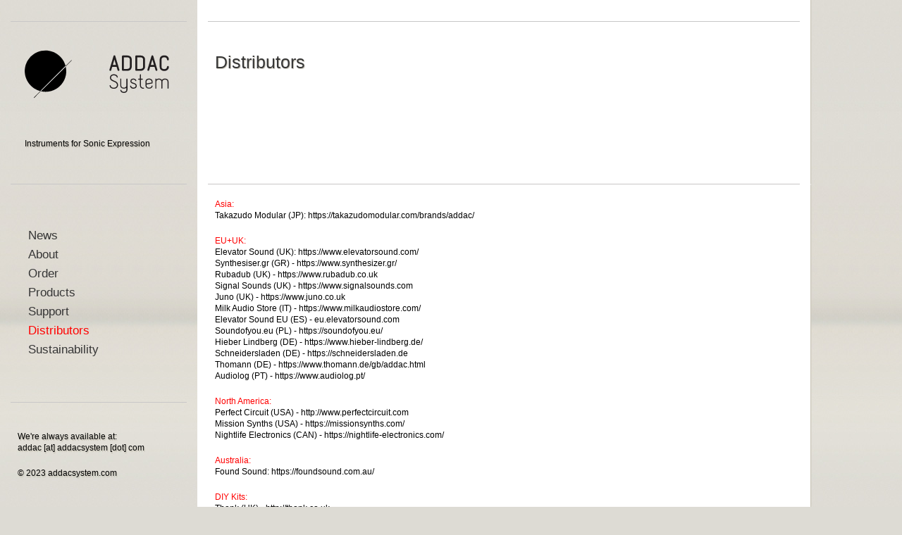

--- FILE ---
content_type: text/html; charset=UTF-8
request_url: https://www.addacsystem.com/en/distributors
body_size: 2174
content:
<!DOCTYPE html>
<html>
<head>
  <meta charset="utf-8"/>
  <title>Distributors - ADDAC System | Instruments for Sonic Expression</title>
  <meta name="description" content="All things Eurorack Modular manufacturer based in Lisbon, Portugal"/>
  <meta name="keywords" content="addac, eurorack, modular synthesizer"/>
  <meta name="viewport" content="width=device-width, initial-scale=1.0, maximum-scale=1.0"/>
  <meta name="rating" content="General"/>
  <meta name="robots" content="INDEX,FOLLOW"/>
  <meta name="format-detection" content="telephone=no"/>
  <meta name="google" content="notranslate">

  <!-- FACEBOOK -->
  <meta property="og:title" content="Distributors - ADDAC System | Instruments for Sonic Expression"/>
  <meta property="og:image" content="https://www.addacsystem.com/"/>
  <meta property="og:description" content="All things Eurorack Modular manufacturer based in Lisbon, Portugal"/>
  <meta property="og:updated_time" content="1768450770"/>
  <meta property="og:type" content="website"/>
  <meta property="og:url" content="https://www.addacsystem.com/en/distributors"/>
  <!-- TWITTER -->
  <meta name="twitter:card" content="summary"/>
  <meta name="twitter:title" content="Distributors - ADDAC System | Instruments for Sonic Expression"/>
  <meta name="twitter:description" content="All things Eurorack Modular manufacturer based in Lisbon, Portugal"/>
  <meta name="twitter:image" content="https://www.addacsystem.com/">
  <meta name="twitter:url" content="https://www.addacsystem.com/en/distributors"/>
  <!-- ANDROID -->
  <meta name="mobile-web-app-capable" content="yes"/>
  <meta name="theme-color" content="#000000">
  <!-- IOS -->
  <meta name="apple-mobile-web-app-capable" content="yes"/>
  <meta name="apple-mobile-web-app-status-bar-style" content="black"/>
  <meta name="apple-mobile-web-app-title" content="Distributors - ADDAC System | Instruments for Sonic Expression"/>

  <base href="/"/>
  <!--link rel="shortcut icon" href=""-->
  <!-- dont forget to get this from http://realfavicongenerator.net -->
    <link rel="stylesheet" type="text/css" href="css/style.min.css?v=0.0.13a"/>
  
</head>
<body>
<div id="app"
     data-page="distributors"
     data-lang=""
     data-file=""
     data-google-key="AIzaSyCipUCf1h3lB9GwzkHEv29Q7FfK6a4EwaY">
    <header class="header">
  <div class="container">
    <div class="navbar-brand">
      <a href="/"><img src="/assets/images/logo.svg" alt=""></a>
      <a href="/" class="slogan">Instruments for Sonic Expression</a>
    </div>

    <nav class="navbar-menu">
    <div class="menu-item menu-news">
                <a class="title" href="en/news" target="_self">News</a>
      
        </div>
    <div class="menu-item menu-about">
                <a class="title" href="en/about" target="_self">About</a>
      
        </div>
    <div class="menu-item menu-order">
                <a class="title" href="en/order" target="_self">Order</a>
      
        </div>
    <div class="menu-item menu-products">
                <a class="title" href="en/products" target="_self">Products</a>
      
        </div>
    <div class="menu-item menu-support">
                <a class="title" href="en/support" target="_self">Support</a>
      
        </div>
    <div class="menu-item menu-distributors selected">
                <a class="title" href="en/distributors" target="_self">Distributors</a>
      
        </div>
    <div class="menu-item menu-sustainability">
                <a class="title" href="en/sustainability" target="_self">Sustainability</a>
      
        </div>
  
</nav>
    <div id="menu-mobile-icon" class="closed" onclick="APP.handleMobileMenu()">
      <div class="bar bar1"></div>
      <div class="bar bar2"></div>
      <div class="bar bar3"></div>
    </div>

  </div>

  <footer class="footer">
  <div class="container is-flex">
      <span class="text">We're always available at:</span>
      <span class="text">addac [at] addacsystem [dot] com</span>
      <span class="text copyright">© 2023 addacsystem.com</span>
      <div class="social-networks">
                <a class="item" href="https://www.instagram.com/addacsystem/" target="_blank"><img src="/contents/socialnetwork/instaLogo28.png" alt="Instagram" title="Instagram" /></a>
                <a class="item" href="https://www.youtube.com/@addacsystem6002/videos" target="_blank"><img src="/contents/socialnetwork/ytLogo28.png" alt="YouTube" title="YouTube" /></a>
              </div>
  </div>
</footer>

</header>

<section class="main">
  <section class="navbar ">
    <div class="contents">
    <h1 class="title">Distributors</h1>
    <h2 class="subtitle"></h2>
  </div>
</section>
    <section class="section">
    <div class="container">
      <div class="content simple">
                        <div class="text"><p><span class="red-text">Asia:</span><br />
Takazudo Modular (JP):&nbsp;<a href="https://takazudomodular.com/brands/addac/">https://takazudomodular.com/brands/addac/</a></p>

<p><span class="red-text">EU+UK:</span><br />
Elevator Sound (UK):&nbsp;<a href="https://www.elevatorsound.com/">https://www.elevatorsound.com/</a><br />
Synthesiser.gr (GR) - <a href="https://www.synthesizer.gr/">https://www.synthesizer.gr/</a><br />
Rubadub (UK) -&nbsp;<a href="https://www.rubadub.co.uk/catalogsearch/result/?q=addac">https://www.rubadub.co.uk</a><br />
Signal Sounds (UK) -&nbsp;<a href="https://www.signalsounds.com/catalogsearch/result/?q=addac">https://www.signalsounds.com</a><br />
Juno (UK) -&nbsp;<a href="https://www.juno.co.uk/search/?q%5Ball%5D%5B%5D=addac&amp;hide_forthcoming=0">https://www.juno.co.uk</a><br />
Milk Audio Store (IT) -&nbsp;<a href="https://www.milkaudiostore.com/">https://www.milkaudiostore.com/</a><br />
Elevator Sound EU (ES) -&nbsp;<a href="http://eu.elevatorsound.com">eu.elevatorsound.com</a><br />
Soundofyou.eu (PL) -&nbsp;<a href="https://soundofyou.eu/">https://soundofyou.eu/</a><br />
Hieber Lindberg (DE) -&nbsp;<a href="https://www.hieber-lindberg.de/Search.html?searchparam=addac">https://www.hieber-lindberg.de/</a><br />
Schneidersladen (DE) -&nbsp;<a href="https://schneidersladen.de/en/search?sSearch=addac">https://schneidersladen.de</a><br />
Thomann (DE) -&nbsp;<a href="https://www.thomann.de/gb/addac.html">https://www.thomann.de/gb/addac.html</a><br />
Audiolog (PT) -&nbsp;<a href="https://www.audiolog.pt/">https://www.audiolog.pt/</a></p>

<p><span class="red-text">North America:</span><br />
Perfect Circuit&nbsp;(USA) -&nbsp;<a href="https://www.perfectcircuit.com/eurorack-modular-synths/addac-system.html?tabIndex=brand" target="_blank">http://www.perfectcircuit.com</a><br />
Mission Synths (USA) -&nbsp;<a href="https://missionsynths.com/">https://missionsynths.com/</a><br />
Nightlife Electronics (CAN) -&nbsp;<a href="https://nightlife-electronics.com/">https://nightlife-electronics.com/</a></p>

<p><span class="red-text">Australia:</span><br />
Found Sound:&nbsp;<a href="https://foundsound.com.au/">https://foundsound.com.au/</a></p>

<p><span class="red-text">DIY Kits:</span><br />
Thonk (UK) -&nbsp;<a href="http://thonk.co.uk/" target="_blank">http://t</a><a href="http://thonk.co.uk/" target="_blank">honk.co.uk</a><br />
Exploding Shed (DE) -&nbsp;<a href="https://www.exploding-shed.com/diy-kits-overview/diy-kits-addac-system/">https://www.exploding-shed.com</a><br />
Soundofyou.eu (PL) -&nbsp;<a href="https://soundofyou.eu/">https://soundofyou.eu/</a><br />
Synth Cube (USA) -&nbsp;<a href="https://synthcube.com/cart/makers/addac-systems">https://synthcube.com</a><br />
Modular Addict (USA) -&nbsp; <a href="https://modularaddict.com/">https://modularaddict.com/</a></p>

<p><br />
<span class="red-text"><strong>You can always reach us directly at <u>addacsystem AT gmail.com</u></strong></span></p>
</div>
      </div>
    </div>
  </section>
</section>

  <footer class="footer">
  <div class="container is-flex">
      <span class="text">We're always available at:</span>
      <span class="text">addac [at] addacsystem [dot] com</span>
      <span class="text copyright">© 2023 addacsystem.com</span>
      <div class="social-networks">
                <a class="item" href="https://www.instagram.com/addacsystem/" target="_blank"><img src="/contents/socialnetwork/instaLogo28.png" alt="Instagram" title="Instagram" /></a>
                <a class="item" href="https://www.youtube.com/@addacsystem6002/videos" target="_blank"><img src="/contents/socialnetwork/ytLogo28.png" alt="YouTube" title="YouTube" /></a>
              </div>
  </div>
</footer>
</div>
<script type="text/javascript" src="langs/en/lang.js?v=0.0.13a"></script>
<script type="text/javascript" src="javascript/vendor/jquery.min.js"></script>
<script type="text/javascript" src="javascript/vendor/axios.min.js"></script>
<script type="text/javascript" src="javascript/vendor/slick.min.js"></script>
<script type="text/javascript" src="javascript/scripts.min.js?v=0.0.13a"></script>
</body>
</html>


--- FILE ---
content_type: text/css
request_url: https://www.addacsystem.com/css/style.min.css?v=0.0.13a
body_size: 10743
content:
@charset "UTF-8";
/*! minireset.css v0.0.6 | MIT License | github.com/jgthms/minireset.css */blockquote,body,dd,dl,dt,fieldset,figure,h1,h2,h3,h4,h5,h6,hr,html,iframe,legend,li,ol,p,pre,textarea,ul{margin:0;padding:0}h1,h2,h3,h4,h5,h6{font-size:100%;font-weight:400}ul{list-style:none}button,input,select,textarea{margin:0}html{box-sizing:border-box}*,:after,:before{box-sizing:inherit}img,video{height:auto;max-width:100%}iframe{border:0}table{border-collapse:collapse;border-spacing:0}td,th{padding:0}td:not([align]),th:not([align]){text-align:inherit}html{background-color:#dddbd4 url(../assets/images/bg.jpg) repeat-x 0 0;font-size:16px;-moz-osx-font-smoothing:grayscale;-webkit-font-smoothing:antialiased;min-width:300px;overflow-x:hidden;overflow-y:scroll;text-rendering:optimizeLegibility;text-size-adjust:100%}article,aside,figure,footer,header,hgroup,section{display:block}body,button,input,optgroup,select,textarea{font-family:Helvetica,Helvetica Neue,Arial,sans-serif}code,pre{-moz-osx-font-smoothing:auto;-webkit-font-smoothing:auto;font-family:monospace}body{color:#000;font-size:1em;font-weight:400;line-height:1.5}a{color:#3273dc;cursor:pointer;text-decoration:none}a strong{color:currentColor}a:hover{color:#363636}code{color:#da1039;font-size:.875em;font-weight:400;padding:.25em .5em}code,hr{background-color:#f5f5f5}hr{border:none;display:block;height:2px;margin:1.5rem 0}img{height:auto;max-width:100%}input[type=checkbox],input[type=radio]{vertical-align:baseline}small{font-size:.875em}span{font-style:inherit;font-weight:inherit}strong{color:#363636;font-weight:700}fieldset{border:none}pre{-webkit-overflow-scrolling:touch;background-color:#f5f5f5;color:#000;font-size:.875em;overflow-x:auto;padding:1.25rem 1.5rem;white-space:pre;word-wrap:normal}pre code{background-color:transparent;color:currentColor;font-size:1em;padding:0}table td,table th{vertical-align:top}table td:not([align]),table th:not([align]){text-align:inherit}table th{color:#363636}.column{display:block;flex-basis:0;flex-grow:1;flex-shrink:1;padding:.75rem}.columns.is-mobile>.column.is-narrow{flex:none;width:unset}.columns.is-mobile>.column.is-full{flex:none;width:100%}.columns.is-mobile>.column.is-three-quarters{flex:none;width:75%}.columns.is-mobile>.column.is-two-thirds{flex:none;width:66.6666%}.columns.is-mobile>.column.is-half{flex:none;width:50%}.columns.is-mobile>.column.is-one-third{flex:none;width:33.3333%}.columns.is-mobile>.column.is-one-quarter{flex:none;width:25%}.columns.is-mobile>.column.is-one-fifth{flex:none;width:20%}.columns.is-mobile>.column.is-two-fifths{flex:none;width:40%}.columns.is-mobile>.column.is-three-fifths{flex:none;width:60%}.columns.is-mobile>.column.is-four-fifths{flex:none;width:80%}.columns.is-mobile>.column.is-offset-three-quarters{margin-left:75%}.columns.is-mobile>.column.is-offset-two-thirds{margin-left:66.6666%}.columns.is-mobile>.column.is-offset-half{margin-left:50%}.columns.is-mobile>.column.is-offset-one-third{margin-left:33.3333%}.columns.is-mobile>.column.is-offset-one-quarter{margin-left:25%}.columns.is-mobile>.column.is-offset-one-fifth{margin-left:20%}.columns.is-mobile>.column.is-offset-two-fifths{margin-left:40%}.columns.is-mobile>.column.is-offset-three-fifths{margin-left:60%}.columns.is-mobile>.column.is-offset-four-fifths{margin-left:80%}.columns.is-mobile>.column.is-0{flex:none;width:0}.columns.is-mobile>.column.is-offset-0{margin-left:0}.columns.is-mobile>.column.is-1{flex:none;width:8.33333%}.columns.is-mobile>.column.is-offset-1{margin-left:8.33333%}.columns.is-mobile>.column.is-2{flex:none;width:16.66667%}.columns.is-mobile>.column.is-offset-2{margin-left:16.66667%}.columns.is-mobile>.column.is-3{flex:none;width:25%}.columns.is-mobile>.column.is-offset-3{margin-left:25%}.columns.is-mobile>.column.is-4{flex:none;width:33.33333%}.columns.is-mobile>.column.is-offset-4{margin-left:33.33333%}.columns.is-mobile>.column.is-5{flex:none;width:41.66667%}.columns.is-mobile>.column.is-offset-5{margin-left:41.66667%}.columns.is-mobile>.column.is-6{flex:none;width:50%}.columns.is-mobile>.column.is-offset-6{margin-left:50%}.columns.is-mobile>.column.is-7{flex:none;width:58.33333%}.columns.is-mobile>.column.is-offset-7{margin-left:58.33333%}.columns.is-mobile>.column.is-8{flex:none;width:66.66667%}.columns.is-mobile>.column.is-offset-8{margin-left:66.66667%}.columns.is-mobile>.column.is-9{flex:none;width:75%}.columns.is-mobile>.column.is-offset-9{margin-left:75%}.columns.is-mobile>.column.is-10{flex:none;width:83.33333%}.columns.is-mobile>.column.is-offset-10{margin-left:83.33333%}.columns.is-mobile>.column.is-11{flex:none;width:91.66667%}.columns.is-mobile>.column.is-offset-11{margin-left:91.66667%}.columns.is-mobile>.column.is-12{flex:none;width:100%}.columns.is-mobile>.column.is-offset-12{margin-left:100%}@media screen and (max-width:959px){.column.is-narrow-mobile{flex:none;width:unset}.column.is-full-mobile{flex:none;width:100%}.column.is-three-quarters-mobile{flex:none;width:75%}.column.is-two-thirds-mobile{flex:none;width:66.6666%}.column.is-half-mobile{flex:none;width:50%}.column.is-one-third-mobile{flex:none;width:33.3333%}.column.is-one-quarter-mobile{flex:none;width:25%}.column.is-one-fifth-mobile{flex:none;width:20%}.column.is-two-fifths-mobile{flex:none;width:40%}.column.is-three-fifths-mobile{flex:none;width:60%}.column.is-four-fifths-mobile{flex:none;width:80%}.column.is-offset-three-quarters-mobile{margin-left:75%}.column.is-offset-two-thirds-mobile{margin-left:66.6666%}.column.is-offset-half-mobile{margin-left:50%}.column.is-offset-one-third-mobile{margin-left:33.3333%}.column.is-offset-one-quarter-mobile{margin-left:25%}.column.is-offset-one-fifth-mobile{margin-left:20%}.column.is-offset-two-fifths-mobile{margin-left:40%}.column.is-offset-three-fifths-mobile{margin-left:60%}.column.is-offset-four-fifths-mobile{margin-left:80%}.column.is-0-mobile{flex:none;width:0}.column.is-offset-0-mobile{margin-left:0}.column.is-1-mobile{flex:none;width:8.33333%}.column.is-offset-1-mobile{margin-left:8.33333%}.column.is-2-mobile{flex:none;width:16.66667%}.column.is-offset-2-mobile{margin-left:16.66667%}.column.is-3-mobile{flex:none;width:25%}.column.is-offset-3-mobile{margin-left:25%}.column.is-4-mobile{flex:none;width:33.33333%}.column.is-offset-4-mobile{margin-left:33.33333%}.column.is-5-mobile{flex:none;width:41.66667%}.column.is-offset-5-mobile{margin-left:41.66667%}.column.is-6-mobile{flex:none;width:50%}.column.is-offset-6-mobile{margin-left:50%}.column.is-7-mobile{flex:none;width:58.33333%}.column.is-offset-7-mobile{margin-left:58.33333%}.column.is-8-mobile{flex:none;width:66.66667%}.column.is-offset-8-mobile{margin-left:66.66667%}.column.is-9-mobile{flex:none;width:75%}.column.is-offset-9-mobile{margin-left:75%}.column.is-10-mobile{flex:none;width:83.33333%}.column.is-offset-10-mobile{margin-left:83.33333%}.column.is-11-mobile{flex:none;width:91.66667%}.column.is-offset-11-mobile{margin-left:91.66667%}.column.is-12-mobile{flex:none;width:100%}.column.is-offset-12-mobile{margin-left:100%}}@media print,screen and (min-width:960px){.column.is-narrow,.column.is-narrow-tablet{flex:none;width:unset}.column.is-full,.column.is-full-tablet{flex:none;width:100%}.column.is-three-quarters,.column.is-three-quarters-tablet{flex:none;width:75%}.column.is-two-thirds,.column.is-two-thirds-tablet{flex:none;width:66.6666%}.column.is-half,.column.is-half-tablet{flex:none;width:50%}.column.is-one-third,.column.is-one-third-tablet{flex:none;width:33.3333%}.column.is-one-quarter,.column.is-one-quarter-tablet{flex:none;width:25%}.column.is-one-fifth,.column.is-one-fifth-tablet{flex:none;width:20%}.column.is-two-fifths,.column.is-two-fifths-tablet{flex:none;width:40%}.column.is-three-fifths,.column.is-three-fifths-tablet{flex:none;width:60%}.column.is-four-fifths,.column.is-four-fifths-tablet{flex:none;width:80%}.column.is-offset-three-quarters,.column.is-offset-three-quarters-tablet{margin-left:75%}.column.is-offset-two-thirds,.column.is-offset-two-thirds-tablet{margin-left:66.6666%}.column.is-offset-half,.column.is-offset-half-tablet{margin-left:50%}.column.is-offset-one-third,.column.is-offset-one-third-tablet{margin-left:33.3333%}.column.is-offset-one-quarter,.column.is-offset-one-quarter-tablet{margin-left:25%}.column.is-offset-one-fifth,.column.is-offset-one-fifth-tablet{margin-left:20%}.column.is-offset-two-fifths,.column.is-offset-two-fifths-tablet{margin-left:40%}.column.is-offset-three-fifths,.column.is-offset-three-fifths-tablet{margin-left:60%}.column.is-offset-four-fifths,.column.is-offset-four-fifths-tablet{margin-left:80%}.column.is-0,.column.is-0-tablet{flex:none;width:0}.column.is-offset-0,.column.is-offset-0-tablet{margin-left:0}.column.is-1,.column.is-1-tablet{flex:none;width:8.33333%}.column.is-offset-1,.column.is-offset-1-tablet{margin-left:8.33333%}.column.is-2,.column.is-2-tablet{flex:none;width:16.66667%}.column.is-offset-2,.column.is-offset-2-tablet{margin-left:16.66667%}.column.is-3,.column.is-3-tablet{flex:none;width:25%}.column.is-offset-3,.column.is-offset-3-tablet{margin-left:25%}.column.is-4,.column.is-4-tablet{flex:none;width:33.33333%}.column.is-offset-4,.column.is-offset-4-tablet{margin-left:33.33333%}.column.is-5,.column.is-5-tablet{flex:none;width:41.66667%}.column.is-offset-5,.column.is-offset-5-tablet{margin-left:41.66667%}.column.is-6,.column.is-6-tablet{flex:none;width:50%}.column.is-offset-6,.column.is-offset-6-tablet{margin-left:50%}.column.is-7,.column.is-7-tablet{flex:none;width:58.33333%}.column.is-offset-7,.column.is-offset-7-tablet{margin-left:58.33333%}.column.is-8,.column.is-8-tablet{flex:none;width:66.66667%}.column.is-offset-8,.column.is-offset-8-tablet{margin-left:66.66667%}.column.is-9,.column.is-9-tablet{flex:none;width:75%}.column.is-offset-9,.column.is-offset-9-tablet{margin-left:75%}.column.is-10,.column.is-10-tablet{flex:none;width:83.33333%}.column.is-offset-10,.column.is-offset-10-tablet{margin-left:83.33333%}.column.is-11,.column.is-11-tablet{flex:none;width:91.66667%}.column.is-offset-11,.column.is-offset-11-tablet{margin-left:91.66667%}.column.is-12,.column.is-12-tablet{flex:none;width:100%}.column.is-offset-12,.column.is-offset-12-tablet{margin-left:100%}}@media screen and (max-width:1179px){.column.is-narrow-touch{flex:none;width:unset}.column.is-full-touch{flex:none;width:100%}.column.is-three-quarters-touch{flex:none;width:75%}.column.is-two-thirds-touch{flex:none;width:66.6666%}.column.is-half-touch{flex:none;width:50%}.column.is-one-third-touch{flex:none;width:33.3333%}.column.is-one-quarter-touch{flex:none;width:25%}.column.is-one-fifth-touch{flex:none;width:20%}.column.is-two-fifths-touch{flex:none;width:40%}.column.is-three-fifths-touch{flex:none;width:60%}.column.is-four-fifths-touch{flex:none;width:80%}.column.is-offset-three-quarters-touch{margin-left:75%}.column.is-offset-two-thirds-touch{margin-left:66.6666%}.column.is-offset-half-touch{margin-left:50%}.column.is-offset-one-third-touch{margin-left:33.3333%}.column.is-offset-one-quarter-touch{margin-left:25%}.column.is-offset-one-fifth-touch{margin-left:20%}.column.is-offset-two-fifths-touch{margin-left:40%}.column.is-offset-three-fifths-touch{margin-left:60%}.column.is-offset-four-fifths-touch{margin-left:80%}.column.is-0-touch{flex:none;width:0}.column.is-offset-0-touch{margin-left:0}.column.is-1-touch{flex:none;width:8.33333%}.column.is-offset-1-touch{margin-left:8.33333%}.column.is-2-touch{flex:none;width:16.66667%}.column.is-offset-2-touch{margin-left:16.66667%}.column.is-3-touch{flex:none;width:25%}.column.is-offset-3-touch{margin-left:25%}.column.is-4-touch{flex:none;width:33.33333%}.column.is-offset-4-touch{margin-left:33.33333%}.column.is-5-touch{flex:none;width:41.66667%}.column.is-offset-5-touch{margin-left:41.66667%}.column.is-6-touch{flex:none;width:50%}.column.is-offset-6-touch{margin-left:50%}.column.is-7-touch{flex:none;width:58.33333%}.column.is-offset-7-touch{margin-left:58.33333%}.column.is-8-touch{flex:none;width:66.66667%}.column.is-offset-8-touch{margin-left:66.66667%}.column.is-9-touch{flex:none;width:75%}.column.is-offset-9-touch{margin-left:75%}.column.is-10-touch{flex:none;width:83.33333%}.column.is-offset-10-touch{margin-left:83.33333%}.column.is-11-touch{flex:none;width:91.66667%}.column.is-offset-11-touch{margin-left:91.66667%}.column.is-12-touch{flex:none;width:100%}.column.is-offset-12-touch{margin-left:100%}}@media screen and (min-width:1180px){.column.is-narrow-desktop{flex:none;width:unset}.column.is-full-desktop{flex:none;width:100%}.column.is-three-quarters-desktop{flex:none;width:75%}.column.is-two-thirds-desktop{flex:none;width:66.6666%}.column.is-half-desktop{flex:none;width:50%}.column.is-one-third-desktop{flex:none;width:33.3333%}.column.is-one-quarter-desktop{flex:none;width:25%}.column.is-one-fifth-desktop{flex:none;width:20%}.column.is-two-fifths-desktop{flex:none;width:40%}.column.is-three-fifths-desktop{flex:none;width:60%}.column.is-four-fifths-desktop{flex:none;width:80%}.column.is-offset-three-quarters-desktop{margin-left:75%}.column.is-offset-two-thirds-desktop{margin-left:66.6666%}.column.is-offset-half-desktop{margin-left:50%}.column.is-offset-one-third-desktop{margin-left:33.3333%}.column.is-offset-one-quarter-desktop{margin-left:25%}.column.is-offset-one-fifth-desktop{margin-left:20%}.column.is-offset-two-fifths-desktop{margin-left:40%}.column.is-offset-three-fifths-desktop{margin-left:60%}.column.is-offset-four-fifths-desktop{margin-left:80%}.column.is-0-desktop{flex:none;width:0}.column.is-offset-0-desktop{margin-left:0}.column.is-1-desktop{flex:none;width:8.33333%}.column.is-offset-1-desktop{margin-left:8.33333%}.column.is-2-desktop{flex:none;width:16.66667%}.column.is-offset-2-desktop{margin-left:16.66667%}.column.is-3-desktop{flex:none;width:25%}.column.is-offset-3-desktop{margin-left:25%}.column.is-4-desktop{flex:none;width:33.33333%}.column.is-offset-4-desktop{margin-left:33.33333%}.column.is-5-desktop{flex:none;width:41.66667%}.column.is-offset-5-desktop{margin-left:41.66667%}.column.is-6-desktop{flex:none;width:50%}.column.is-offset-6-desktop{margin-left:50%}.column.is-7-desktop{flex:none;width:58.33333%}.column.is-offset-7-desktop{margin-left:58.33333%}.column.is-8-desktop{flex:none;width:66.66667%}.column.is-offset-8-desktop{margin-left:66.66667%}.column.is-9-desktop{flex:none;width:75%}.column.is-offset-9-desktop{margin-left:75%}.column.is-10-desktop{flex:none;width:83.33333%}.column.is-offset-10-desktop{margin-left:83.33333%}.column.is-11-desktop{flex:none;width:91.66667%}.column.is-offset-11-desktop{margin-left:91.66667%}.column.is-12-desktop{flex:none;width:100%}.column.is-offset-12-desktop{margin-left:100%}}@media screen and (min-width:1152px){.column.is-narrow-widescreen{flex:none;width:unset}.column.is-full-widescreen{flex:none;width:100%}.column.is-three-quarters-widescreen{flex:none;width:75%}.column.is-two-thirds-widescreen{flex:none;width:66.6666%}.column.is-half-widescreen{flex:none;width:50%}.column.is-one-third-widescreen{flex:none;width:33.3333%}.column.is-one-quarter-widescreen{flex:none;width:25%}.column.is-one-fifth-widescreen{flex:none;width:20%}.column.is-two-fifths-widescreen{flex:none;width:40%}.column.is-three-fifths-widescreen{flex:none;width:60%}.column.is-four-fifths-widescreen{flex:none;width:80%}.column.is-offset-three-quarters-widescreen{margin-left:75%}.column.is-offset-two-thirds-widescreen{margin-left:66.6666%}.column.is-offset-half-widescreen{margin-left:50%}.column.is-offset-one-third-widescreen{margin-left:33.3333%}.column.is-offset-one-quarter-widescreen{margin-left:25%}.column.is-offset-one-fifth-widescreen{margin-left:20%}.column.is-offset-two-fifths-widescreen{margin-left:40%}.column.is-offset-three-fifths-widescreen{margin-left:60%}.column.is-offset-four-fifths-widescreen{margin-left:80%}.column.is-0-widescreen{flex:none;width:0}.column.is-offset-0-widescreen{margin-left:0}.column.is-1-widescreen{flex:none;width:8.33333%}.column.is-offset-1-widescreen{margin-left:8.33333%}.column.is-2-widescreen{flex:none;width:16.66667%}.column.is-offset-2-widescreen{margin-left:16.66667%}.column.is-3-widescreen{flex:none;width:25%}.column.is-offset-3-widescreen{margin-left:25%}.column.is-4-widescreen{flex:none;width:33.33333%}.column.is-offset-4-widescreen{margin-left:33.33333%}.column.is-5-widescreen{flex:none;width:41.66667%}.column.is-offset-5-widescreen{margin-left:41.66667%}.column.is-6-widescreen{flex:none;width:50%}.column.is-offset-6-widescreen{margin-left:50%}.column.is-7-widescreen{flex:none;width:58.33333%}.column.is-offset-7-widescreen{margin-left:58.33333%}.column.is-8-widescreen{flex:none;width:66.66667%}.column.is-offset-8-widescreen{margin-left:66.66667%}.column.is-9-widescreen{flex:none;width:75%}.column.is-offset-9-widescreen{margin-left:75%}.column.is-10-widescreen{flex:none;width:83.33333%}.column.is-offset-10-widescreen{margin-left:83.33333%}.column.is-11-widescreen{flex:none;width:91.66667%}.column.is-offset-11-widescreen{margin-left:91.66667%}.column.is-12-widescreen{flex:none;width:100%}.column.is-offset-12-widescreen{margin-left:100%}}@media screen and (min-width:1344px){.column.is-narrow-fullhd{flex:none;width:unset}.column.is-full-fullhd{flex:none;width:100%}.column.is-three-quarters-fullhd{flex:none;width:75%}.column.is-two-thirds-fullhd{flex:none;width:66.6666%}.column.is-half-fullhd{flex:none;width:50%}.column.is-one-third-fullhd{flex:none;width:33.3333%}.column.is-one-quarter-fullhd{flex:none;width:25%}.column.is-one-fifth-fullhd{flex:none;width:20%}.column.is-two-fifths-fullhd{flex:none;width:40%}.column.is-three-fifths-fullhd{flex:none;width:60%}.column.is-four-fifths-fullhd{flex:none;width:80%}.column.is-offset-three-quarters-fullhd{margin-left:75%}.column.is-offset-two-thirds-fullhd{margin-left:66.6666%}.column.is-offset-half-fullhd{margin-left:50%}.column.is-offset-one-third-fullhd{margin-left:33.3333%}.column.is-offset-one-quarter-fullhd{margin-left:25%}.column.is-offset-one-fifth-fullhd{margin-left:20%}.column.is-offset-two-fifths-fullhd{margin-left:40%}.column.is-offset-three-fifths-fullhd{margin-left:60%}.column.is-offset-four-fifths-fullhd{margin-left:80%}.column.is-0-fullhd{flex:none;width:0}.column.is-offset-0-fullhd{margin-left:0}.column.is-1-fullhd{flex:none;width:8.33333%}.column.is-offset-1-fullhd{margin-left:8.33333%}.column.is-2-fullhd{flex:none;width:16.66667%}.column.is-offset-2-fullhd{margin-left:16.66667%}.column.is-3-fullhd{flex:none;width:25%}.column.is-offset-3-fullhd{margin-left:25%}.column.is-4-fullhd{flex:none;width:33.33333%}.column.is-offset-4-fullhd{margin-left:33.33333%}.column.is-5-fullhd{flex:none;width:41.66667%}.column.is-offset-5-fullhd{margin-left:41.66667%}.column.is-6-fullhd{flex:none;width:50%}.column.is-offset-6-fullhd{margin-left:50%}.column.is-7-fullhd{flex:none;width:58.33333%}.column.is-offset-7-fullhd{margin-left:58.33333%}.column.is-8-fullhd{flex:none;width:66.66667%}.column.is-offset-8-fullhd{margin-left:66.66667%}.column.is-9-fullhd{flex:none;width:75%}.column.is-offset-9-fullhd{margin-left:75%}.column.is-10-fullhd{flex:none;width:83.33333%}.column.is-offset-10-fullhd{margin-left:83.33333%}.column.is-11-fullhd{flex:none;width:91.66667%}.column.is-offset-11-fullhd{margin-left:91.66667%}.column.is-12-fullhd{flex:none;width:100%}.column.is-offset-12-fullhd{margin-left:100%}}.columns{margin-left:-.75rem;margin-right:-.75rem;margin-top:-.75rem}.columns:last-child{margin-bottom:-.75rem}.columns:not(:last-child){margin-bottom:0.75rem}.columns.is-centered{justify-content:center}.columns.is-gapless{margin-left:0;margin-right:0;margin-top:0}.columns.is-gapless>.column{margin:0;padding:0!important}.columns.is-gapless:not(:last-child){margin-bottom:1.5rem}.columns.is-gapless:last-child{margin-bottom:0}.columns.is-mobile{display:flex}.columns.is-multiline{flex-wrap:wrap}.columns.is-vcentered{align-items:center}@media print,screen and (min-width:960px){.columns:not(.is-desktop){display:flex}}@media screen and (min-width:1180px){.columns.is-desktop{display:flex}}.columns.is-variable{--columnGap:0.75rem;margin-left:calc(-1 * var(--columnGap));margin-right:calc(-1 * var(--columnGap))}.columns.is-variable>.column{padding-left:var(--columnGap);padding-right:var(--columnGap)}.columns.is-variable.is-0{--columnGap:0rem}@media screen and (max-width:959px){.columns.is-variable.is-0-mobile{--columnGap:0rem}}@media print,screen and (min-width:960px){.columns.is-variable.is-0-tablet{--columnGap:0rem}}@media screen and (min-width:960px) and (max-width:1179px){.columns.is-variable.is-0-tablet-only{--columnGap:0rem}}@media screen and (max-width:1179px){.columns.is-variable.is-0-touch{--columnGap:0rem}}@media screen and (min-width:1180px){.columns.is-variable.is-0-desktop{--columnGap:0rem}}@media screen and (min-width:1180px) and (max-width:1151px){.columns.is-variable.is-0-desktop-only{--columnGap:0rem}}@media screen and (min-width:1152px){.columns.is-variable.is-0-widescreen{--columnGap:0rem}}@media screen and (min-width:1152px) and (max-width:1343px){.columns.is-variable.is-0-widescreen-only{--columnGap:0rem}}@media screen and (min-width:1344px){.columns.is-variable.is-0-fullhd{--columnGap:0rem}}.columns.is-variable.is-1{--columnGap:0.25rem}@media screen and (max-width:959px){.columns.is-variable.is-1-mobile{--columnGap:0.25rem}}@media print,screen and (min-width:960px){.columns.is-variable.is-1-tablet{--columnGap:0.25rem}}@media screen and (min-width:960px) and (max-width:1179px){.columns.is-variable.is-1-tablet-only{--columnGap:0.25rem}}@media screen and (max-width:1179px){.columns.is-variable.is-1-touch{--columnGap:0.25rem}}@media screen and (min-width:1180px){.columns.is-variable.is-1-desktop{--columnGap:0.25rem}}@media screen and (min-width:1180px) and (max-width:1151px){.columns.is-variable.is-1-desktop-only{--columnGap:0.25rem}}@media screen and (min-width:1152px){.columns.is-variable.is-1-widescreen{--columnGap:0.25rem}}@media screen and (min-width:1152px) and (max-width:1343px){.columns.is-variable.is-1-widescreen-only{--columnGap:0.25rem}}@media screen and (min-width:1344px){.columns.is-variable.is-1-fullhd{--columnGap:0.25rem}}.columns.is-variable.is-2{--columnGap:0.5rem}@media screen and (max-width:959px){.columns.is-variable.is-2-mobile{--columnGap:0.5rem}}@media print,screen and (min-width:960px){.columns.is-variable.is-2-tablet{--columnGap:0.5rem}}@media screen and (min-width:960px) and (max-width:1179px){.columns.is-variable.is-2-tablet-only{--columnGap:0.5rem}}@media screen and (max-width:1179px){.columns.is-variable.is-2-touch{--columnGap:0.5rem}}@media screen and (min-width:1180px){.columns.is-variable.is-2-desktop{--columnGap:0.5rem}}@media screen and (min-width:1180px) and (max-width:1151px){.columns.is-variable.is-2-desktop-only{--columnGap:0.5rem}}@media screen and (min-width:1152px){.columns.is-variable.is-2-widescreen{--columnGap:0.5rem}}@media screen and (min-width:1152px) and (max-width:1343px){.columns.is-variable.is-2-widescreen-only{--columnGap:0.5rem}}@media screen and (min-width:1344px){.columns.is-variable.is-2-fullhd{--columnGap:0.5rem}}.columns.is-variable.is-3{--columnGap:0.75rem}@media screen and (max-width:959px){.columns.is-variable.is-3-mobile{--columnGap:0.75rem}}@media print,screen and (min-width:960px){.columns.is-variable.is-3-tablet{--columnGap:0.75rem}}@media screen and (min-width:960px) and (max-width:1179px){.columns.is-variable.is-3-tablet-only{--columnGap:0.75rem}}@media screen and (max-width:1179px){.columns.is-variable.is-3-touch{--columnGap:0.75rem}}@media screen and (min-width:1180px){.columns.is-variable.is-3-desktop{--columnGap:0.75rem}}@media screen and (min-width:1180px) and (max-width:1151px){.columns.is-variable.is-3-desktop-only{--columnGap:0.75rem}}@media screen and (min-width:1152px){.columns.is-variable.is-3-widescreen{--columnGap:0.75rem}}@media screen and (min-width:1152px) and (max-width:1343px){.columns.is-variable.is-3-widescreen-only{--columnGap:0.75rem}}@media screen and (min-width:1344px){.columns.is-variable.is-3-fullhd{--columnGap:0.75rem}}.columns.is-variable.is-4{--columnGap:1rem}@media screen and (max-width:959px){.columns.is-variable.is-4-mobile{--columnGap:1rem}}@media print,screen and (min-width:960px){.columns.is-variable.is-4-tablet{--columnGap:1rem}}@media screen and (min-width:960px) and (max-width:1179px){.columns.is-variable.is-4-tablet-only{--columnGap:1rem}}@media screen and (max-width:1179px){.columns.is-variable.is-4-touch{--columnGap:1rem}}@media screen and (min-width:1180px){.columns.is-variable.is-4-desktop{--columnGap:1rem}}@media screen and (min-width:1180px) and (max-width:1151px){.columns.is-variable.is-4-desktop-only{--columnGap:1rem}}@media screen and (min-width:1152px){.columns.is-variable.is-4-widescreen{--columnGap:1rem}}@media screen and (min-width:1152px) and (max-width:1343px){.columns.is-variable.is-4-widescreen-only{--columnGap:1rem}}@media screen and (min-width:1344px){.columns.is-variable.is-4-fullhd{--columnGap:1rem}}.columns.is-variable.is-5{--columnGap:1.25rem}@media screen and (max-width:959px){.columns.is-variable.is-5-mobile{--columnGap:1.25rem}}@media print,screen and (min-width:960px){.columns.is-variable.is-5-tablet{--columnGap:1.25rem}}@media screen and (min-width:960px) and (max-width:1179px){.columns.is-variable.is-5-tablet-only{--columnGap:1.25rem}}@media screen and (max-width:1179px){.columns.is-variable.is-5-touch{--columnGap:1.25rem}}@media screen and (min-width:1180px){.columns.is-variable.is-5-desktop{--columnGap:1.25rem}}@media screen and (min-width:1180px) and (max-width:1151px){.columns.is-variable.is-5-desktop-only{--columnGap:1.25rem}}@media screen and (min-width:1152px){.columns.is-variable.is-5-widescreen{--columnGap:1.25rem}}@media screen and (min-width:1152px) and (max-width:1343px){.columns.is-variable.is-5-widescreen-only{--columnGap:1.25rem}}@media screen and (min-width:1344px){.columns.is-variable.is-5-fullhd{--columnGap:1.25rem}}.columns.is-variable.is-6{--columnGap:1.5rem}@media screen and (max-width:959px){.columns.is-variable.is-6-mobile{--columnGap:1.5rem}}@media print,screen and (min-width:960px){.columns.is-variable.is-6-tablet{--columnGap:1.5rem}}@media screen and (min-width:960px) and (max-width:1179px){.columns.is-variable.is-6-tablet-only{--columnGap:1.5rem}}@media screen and (max-width:1179px){.columns.is-variable.is-6-touch{--columnGap:1.5rem}}@media screen and (min-width:1180px){.columns.is-variable.is-6-desktop{--columnGap:1.5rem}}@media screen and (min-width:1180px) and (max-width:1151px){.columns.is-variable.is-6-desktop-only{--columnGap:1.5rem}}@media screen and (min-width:1152px){.columns.is-variable.is-6-widescreen{--columnGap:1.5rem}}@media screen and (min-width:1152px) and (max-width:1343px){.columns.is-variable.is-6-widescreen-only{--columnGap:1.5rem}}@media screen and (min-width:1344px){.columns.is-variable.is-6-fullhd{--columnGap:1.5rem}}.columns.is-variable.is-7{--columnGap:1.75rem}@media screen and (max-width:959px){.columns.is-variable.is-7-mobile{--columnGap:1.75rem}}@media print,screen and (min-width:960px){.columns.is-variable.is-7-tablet{--columnGap:1.75rem}}@media screen and (min-width:960px) and (max-width:1179px){.columns.is-variable.is-7-tablet-only{--columnGap:1.75rem}}@media screen and (max-width:1179px){.columns.is-variable.is-7-touch{--columnGap:1.75rem}}@media screen and (min-width:1180px){.columns.is-variable.is-7-desktop{--columnGap:1.75rem}}@media screen and (min-width:1180px) and (max-width:1151px){.columns.is-variable.is-7-desktop-only{--columnGap:1.75rem}}@media screen and (min-width:1152px){.columns.is-variable.is-7-widescreen{--columnGap:1.75rem}}@media screen and (min-width:1152px) and (max-width:1343px){.columns.is-variable.is-7-widescreen-only{--columnGap:1.75rem}}@media screen and (min-width:1344px){.columns.is-variable.is-7-fullhd{--columnGap:1.75rem}}.columns.is-variable.is-8{--columnGap:2rem}@media screen and (max-width:959px){.columns.is-variable.is-8-mobile{--columnGap:2rem}}@media print,screen and (min-width:960px){.columns.is-variable.is-8-tablet{--columnGap:2rem}}@media screen and (min-width:960px) and (max-width:1179px){.columns.is-variable.is-8-tablet-only{--columnGap:2rem}}@media screen and (max-width:1179px){.columns.is-variable.is-8-touch{--columnGap:2rem}}@media screen and (min-width:1180px){.columns.is-variable.is-8-desktop{--columnGap:2rem}}@media screen and (min-width:1180px) and (max-width:1151px){.columns.is-variable.is-8-desktop-only{--columnGap:2rem}}@media screen and (min-width:1152px){.columns.is-variable.is-8-widescreen{--columnGap:2rem}}@media screen and (min-width:1152px) and (max-width:1343px){.columns.is-variable.is-8-widescreen-only{--columnGap:2rem}}@media screen and (min-width:1344px){.columns.is-variable.is-8-fullhd{--columnGap:2rem}}.container{flex-grow:1;margin:0 auto;position:relative;width:auto}.container.is-fluid{max-width:none!important;padding-left:0;padding-right:0;width:100%}@media screen and (min-width:1180px){.container{max-width:1180px}}@media screen and (max-width:1151px){.container.is-widescreen:not(.is-max-desktop){max-width:1152px}}@media screen and (max-width:1343px){.container.is-fullhd:not(.is-max-desktop):not(.is-max-widescreen){max-width:1344px}}@media screen and (min-width:1152px){.container:not(.is-max-desktop){max-width:1152px}}@media screen and (min-width:1344px){.container:not(.is-max-desktop):not(.is-max-widescreen){max-width:1344px}}.section{padding:5rem 0}@media screen and (min-width:1180px){.section.is-medium{padding:9rem 1.5rem}.section.is-large{padding:18rem 1.5rem}}.icon{align-items:center;display:inline-flex;justify-content:center;height:1.5rem;width:1.5rem}.icon.is-small{height:1rem;width:1rem}.icon.is-medium{height:2rem;width:2rem}.icon.is-large{height:3rem;width:3rem}.icon-text{align-items:flex-start;color:inherit;display:inline-flex;flex-wrap:wrap;line-height:1.5rem;vertical-align:top}.icon-text .icon{flex-grow:0;flex-shrink:0}.icon-text .icon:not(:last-child){margin-right:.25em}.icon-text .icon:not(:first-child){margin-left:.25em}div.icon-text{display:flex}.card{background-color:#fff;border-radius:.25rem;box-shadow:0 .5em 1em -.125em hsla(0,0%,4%,.1),0 0 0 1px hsla(0,0%,4%,.02);color:#000;max-width:100%;position:relative}.card-content:first-child,.card-footer:first-child,.card-header:first-child{border-top-left-radius:.25rem;border-top-right-radius:.25rem}.card-content:last-child,.card-footer:last-child,.card-header:last-child{border-bottom-left-radius:.25rem;border-bottom-right-radius:.25rem}.card-header{background-color:transparent;align-items:stretch;box-shadow:0 .125em .25em hsla(0,0%,4%,.1);display:flex}.card-header-title{align-items:center;color:#363636;display:flex;flex-grow:1;font-weight:700;padding:.75rem 1rem}.card-header-icon,.card-header-title.is-centered{justify-content:center}.card-header-icon{align-items:center;cursor:pointer;display:flex;padding:.75rem 1rem}.card-image{display:block;position:relative}.card-image:first-child img{border-top-left-radius:.25rem;border-top-right-radius:.25rem}.card-image:last-child img{border-bottom-left-radius:.25rem;border-bottom-right-radius:.25rem}.card-content{padding:1.5rem}.card-content,.card-footer{background-color:transparent}.card-footer{border-top:1px solid #ededed;align-items:stretch;display:flex}.card-footer-item{align-items:center;display:flex;flex-basis:0;flex-grow:1;flex-shrink:0;justify-content:center;padding:.75rem}.card-footer-item:not(:last-child){border-right:1px solid #ededed}.card .media:not(:last-child){margin-bottom:1.5rem}.flex-row{flex-direction:row!important}.flex-column{flex-direction:column!important}.flex-row-reverse{flex-direction:row-reverse!important}.flex-column-reverse{flex-direction:column-reverse!important}.flex-wrap{flex-wrap:wrap!important}.flex-nowrap{flex-wrap:nowrap!important}.flex-wrap-reverse{flex-wrap:wrap-reverse!important}.flex-fill{flex:1 1 auto!important}.flex-grow-0{flex-grow:0!important}.flex-grow-1{flex-grow:1!important}.flex-shrink-0{flex-shrink:0!important}.flex-shrink-1{flex-shrink:1!important}.justify-content-start{justify-content:flex-start!important}.justify-content-end{justify-content:flex-end!important}.justify-content-center{justify-content:center!important}.justify-content-between{justify-content:space-between!important}.justify-content-around{justify-content:space-around!important}.align-items-start{align-items:flex-start!important}.align-items-end{align-items:flex-end!important}.align-items-center{align-items:center!important}.align-items-baseline{align-items:baseline!important}.align-items-stretch{align-items:stretch!important}.align-content-start{align-content:flex-start!important}.align-content-end{align-content:flex-end!important}.align-content-center{align-content:center!important}.align-content-between{align-content:space-between!important}.align-content-around{align-content:space-around!important}.align-content-stretch{align-content:stretch!important}.align-self-auto{align-self:auto!important}.align-self-start{align-self:flex-start!important}.align-self-end{align-self:flex-end!important}.align-self-center{align-self:center!important}.align-self-baseline{align-self:baseline!important}.align-self-stretch{align-self:stretch!important}@media screen and (min-width:960px){.flex-tablet-row{flex-direction:row!important}.flex-tablet-column{flex-direction:column!important}.flex-tablet-row-reverse{flex-direction:row-reverse!important}.flex-tablet-column-reverse{flex-direction:column-reverse!important}.flex-tablet-wrap{flex-wrap:wrap!important}.flex-tablet-nowrap{flex-wrap:nowrap!important}.flex-tablet-wrap-reverse{flex-wrap:wrap-reverse!important}.flex-tablet-fill{flex:1 1 auto!important}.flex-tablet-grow-0{flex-grow:0!important}.flex-tablet-grow-1{flex-grow:1!important}.flex-tablet-shrink-0{flex-shrink:0!important}.flex-tablet-shrink-1{flex-shrink:1!important}.justify-content-tablet-start{justify-content:flex-start!important}.justify-content-tablet-end{justify-content:flex-end!important}.justify-content-tablet-center{justify-content:center!important}.justify-content-tablet-between{justify-content:space-between!important}.justify-content-tablet-around{justify-content:space-around!important}.align-items-tablet-start{align-items:flex-start!important}.align-items-tablet-end{align-items:flex-end!important}.align-items-tablet-center{align-items:center!important}.align-items-tablet-baseline{align-items:baseline!important}.align-items-tablet-stretch{align-items:stretch!important}.align-content-tablet-start{align-content:flex-start!important}.align-content-tablet-end{align-content:flex-end!important}.align-content-tablet-center{align-content:center!important}.align-content-tablet-between{align-content:space-between!important}.align-content-tablet-around{align-content:space-around!important}.align-content-tablet-stretch{align-content:stretch!important}.align-self-tablet-auto{align-self:auto!important}.align-self-tablet-start{align-self:flex-start!important}.align-self-tablet-end{align-self:flex-end!important}.align-self-tablet-center{align-self:center!important}.align-self-tablet-baseline{align-self:baseline!important}.align-self-tablet-stretch{align-self:stretch!important}}@media screen and (min-width:1180px){.flex-desktop-row{flex-direction:row!important}.flex-desktop-column{flex-direction:column!important}.flex-desktop-row-reverse{flex-direction:row-reverse!important}.flex-desktop-column-reverse{flex-direction:column-reverse!important}.flex-desktop-wrap{flex-wrap:wrap!important}.flex-desktop-nowrap{flex-wrap:nowrap!important}.flex-desktop-wrap-reverse{flex-wrap:wrap-reverse!important}.flex-desktop-fill{flex:1 1 auto!important}.flex-desktop-grow-0{flex-grow:0!important}.flex-desktop-grow-1{flex-grow:1!important}.flex-desktop-shrink-0{flex-shrink:0!important}.flex-desktop-shrink-1{flex-shrink:1!important}.justify-content-desktop-start{justify-content:flex-start!important}.justify-content-desktop-end{justify-content:flex-end!important}.justify-content-desktop-center{justify-content:center!important}.justify-content-desktop-between{justify-content:space-between!important}.justify-content-desktop-around{justify-content:space-around!important}.align-items-desktop-start{align-items:flex-start!important}.align-items-desktop-end{align-items:flex-end!important}.align-items-desktop-center{align-items:center!important}.align-items-desktop-baseline{align-items:baseline!important}.align-items-desktop-stretch{align-items:stretch!important}.align-content-desktop-start{align-content:flex-start!important}.align-content-desktop-end{align-content:flex-end!important}.align-content-desktop-center{align-content:center!important}.align-content-desktop-between{align-content:space-between!important}.align-content-desktop-around{align-content:space-around!important}.align-content-desktop-stretch{align-content:stretch!important}.align-self-desktop-auto{align-self:auto!important}.align-self-desktop-start{align-self:flex-start!important}.align-self-desktop-end{align-self:flex-end!important}.align-self-desktop-center{align-self:center!important}.align-self-desktop-baseline{align-self:baseline!important}.align-self-desktop-stretch{align-self:stretch!important}}@media screen and (min-width:1152px){.flex-widescreen-row{flex-direction:row!important}.flex-widescreen-column{flex-direction:column!important}.flex-widescreen-row-reverse{flex-direction:row-reverse!important}.flex-widescreen-column-reverse{flex-direction:column-reverse!important}.flex-widescreen-wrap{flex-wrap:wrap!important}.flex-widescreen-nowrap{flex-wrap:nowrap!important}.flex-widescreen-wrap-reverse{flex-wrap:wrap-reverse!important}.flex-widescreen-fill{flex:1 1 auto!important}.flex-widescreen-grow-0{flex-grow:0!important}.flex-widescreen-grow-1{flex-grow:1!important}.flex-widescreen-shrink-0{flex-shrink:0!important}.flex-widescreen-shrink-1{flex-shrink:1!important}.justify-content-widescreen-start{justify-content:flex-start!important}.justify-content-widescreen-end{justify-content:flex-end!important}.justify-content-widescreen-center{justify-content:center!important}.justify-content-widescreen-between{justify-content:space-between!important}.justify-content-widescreen-around{justify-content:space-around!important}.align-items-widescreen-start{align-items:flex-start!important}.align-items-widescreen-end{align-items:flex-end!important}.align-items-widescreen-center{align-items:center!important}.align-items-widescreen-baseline{align-items:baseline!important}.align-items-widescreen-stretch{align-items:stretch!important}.align-content-widescreen-start{align-content:flex-start!important}.align-content-widescreen-end{align-content:flex-end!important}.align-content-widescreen-center{align-content:center!important}.align-content-widescreen-between{align-content:space-between!important}.align-content-widescreen-around{align-content:space-around!important}.align-content-widescreen-stretch{align-content:stretch!important}.align-self-widescreen-auto{align-self:auto!important}.align-self-widescreen-start{align-self:flex-start!important}.align-self-widescreen-end{align-self:flex-end!important}.align-self-widescreen-center{align-self:center!important}.align-self-widescreen-baseline{align-self:baseline!important}.align-self-widescreen-stretch{align-self:stretch!important}}@media screen and (min-width:1344px){.flex-fullhd-row{flex-direction:row!important}.flex-fullhd-column{flex-direction:column!important}.flex-fullhd-row-reverse{flex-direction:row-reverse!important}.flex-fullhd-column-reverse{flex-direction:column-reverse!important}.flex-fullhd-wrap{flex-wrap:wrap!important}.flex-fullhd-nowrap{flex-wrap:nowrap!important}.flex-fullhd-wrap-reverse{flex-wrap:wrap-reverse!important}.flex-fullhd-fill{flex:1 1 auto!important}.flex-fullhd-grow-0{flex-grow:0!important}.flex-fullhd-grow-1{flex-grow:1!important}.flex-fullhd-shrink-0{flex-shrink:0!important}.flex-fullhd-shrink-1{flex-shrink:1!important}.justify-content-fullhd-start{justify-content:flex-start!important}.justify-content-fullhd-end{justify-content:flex-end!important}.justify-content-fullhd-center{justify-content:center!important}.justify-content-fullhd-between{justify-content:space-between!important}.justify-content-fullhd-around{justify-content:space-around!important}.align-items-fullhd-start{align-items:flex-start!important}.align-items-fullhd-end{align-items:flex-end!important}.align-items-fullhd-center{align-items:center!important}.align-items-fullhd-baseline{align-items:baseline!important}.align-items-fullhd-stretch{align-items:stretch!important}.align-content-fullhd-start{align-content:flex-start!important}.align-content-fullhd-end{align-content:flex-end!important}.align-content-fullhd-center{align-content:center!important}.align-content-fullhd-between{align-content:space-between!important}.align-content-fullhd-around{align-content:space-around!important}.align-content-fullhd-stretch{align-content:stretch!important}.align-self-fullhd-auto{align-self:auto!important}.align-self-fullhd-start{align-self:flex-start!important}.align-self-fullhd-end{align-self:flex-end!important}.align-self-fullhd-center{align-self:center!important}.align-self-fullhd-baseline{align-self:baseline!important}.align-self-fullhd-stretch{align-self:stretch!important}}.w-25{width:25%!important}.w-50{width:50%!important}.w-75{width:75%!important}.w-100{width:100%!important}.w-auto{width:auto!important}.h-25{height:25%!important}.h-50{height:50%!important}.h-75{height:75%!important}.h-100{height:100%!important}.h-auto{height:auto!important}.mw-100{max-width:100%!important}.mh-100{max-height:100%!important}.min-vw-100{min-width:100vw!important}.min-vh-100{min-height:100vh!important}.vw-100{width:100vw!important}.vh-100{height:100vh!important}.m-0{margin:0!important}.mt-0,.my-0{margin-top:0!important}.mr-0,.mx-0{margin-right:0!important}.mb-0,.my-0{margin-bottom:0!important}.ml-0,.mx-0{margin-left:0!important}.m-1{margin:.25rem!important}.mt-1,.my-1{margin-top:.25rem!important}.mr-1,.mx-1{margin-right:.25rem!important}.mb-1,.my-1{margin-bottom:.25rem!important}.ml-1,.mx-1{margin-left:.25rem!important}.m-2{margin:.5rem!important}.mt-2,.my-2{margin-top:.5rem!important}.mr-2,.mx-2{margin-right:.5rem!important}.mb-2,.my-2{margin-bottom:.5rem!important}.ml-2,.mx-2{margin-left:.5rem!important}.m-3{margin:1rem!important}.mt-3,.my-3{margin-top:1rem!important}.mr-3,.mx-3{margin-right:1rem!important}.mb-3,.my-3{margin-bottom:1rem!important}.ml-3,.mx-3{margin-left:1rem!important}.m-4{margin:1.5rem!important}.mt-4,.my-4{margin-top:1.5rem!important}.mr-4,.mx-4{margin-right:1.5rem!important}.mb-4,.my-4{margin-bottom:1.5rem!important}.ml-4,.mx-4{margin-left:1.5rem!important}.m-5{margin:3rem!important}.mt-5,.my-5{margin-top:3rem!important}.mr-5,.mx-5{margin-right:3rem!important}.mb-5,.my-5{margin-bottom:3rem!important}.ml-5,.mx-5{margin-left:3rem!important}.p-0{padding:0!important}.pt-0,.py-0{padding-top:0!important}.pr-0,.px-0{padding-right:0!important}.pb-0,.py-0{padding-bottom:0!important}.pl-0,.px-0{padding-left:0!important}.p-1{padding:.25rem!important}.pt-1,.py-1{padding-top:.25rem!important}.pr-1,.px-1{padding-right:.25rem!important}.pb-1,.py-1{padding-bottom:.25rem!important}.pl-1,.px-1{padding-left:.25rem!important}.p-2{padding:.5rem!important}.pt-2,.py-2{padding-top:.5rem!important}.pr-2,.px-2{padding-right:.5rem!important}.pb-2,.py-2{padding-bottom:.5rem!important}.pl-2,.px-2{padding-left:.5rem!important}.p-3{padding:1rem!important}.pt-3,.py-3{padding-top:1rem!important}.pr-3,.px-3{padding-right:1rem!important}.pb-3,.py-3{padding-bottom:1rem!important}.pl-3,.px-3{padding-left:1rem!important}.p-4{padding:1.5rem!important}.pt-4,.py-4{padding-top:1.5rem!important}.pr-4,.px-4{padding-right:1.5rem!important}.pb-4,.py-4{padding-bottom:1.5rem!important}.pl-4,.px-4{padding-left:1.5rem!important}.p-5{padding:3rem!important}.pt-5,.py-5{padding-top:3rem!important}.pr-5,.px-5{padding-right:3rem!important}.pb-5,.py-5{padding-bottom:3rem!important}.pl-5,.px-5{padding-left:3rem!important}.m-n1{margin:-.25rem!important}.mt-n1,.my-n1{margin-top:-.25rem!important}.mr-n1,.mx-n1{margin-right:-.25rem!important}.mb-n1,.my-n1{margin-bottom:-.25rem!important}.ml-n1,.mx-n1{margin-left:-.25rem!important}.m-n2{margin:-.5rem!important}.mt-n2,.my-n2{margin-top:-.5rem!important}.mr-n2,.mx-n2{margin-right:-.5rem!important}.mb-n2,.my-n2{margin-bottom:-.5rem!important}.ml-n2,.mx-n2{margin-left:-.5rem!important}.m-n3{margin:-1rem!important}.mt-n3,.my-n3{margin-top:-1rem!important}.mr-n3,.mx-n3{margin-right:-1rem!important}.mb-n3,.my-n3{margin-bottom:-1rem!important}.ml-n3,.mx-n3{margin-left:-1rem!important}.m-n4{margin:-1.5rem!important}.mt-n4,.my-n4{margin-top:-1.5rem!important}.mr-n4,.mx-n4{margin-right:-1.5rem!important}.mb-n4,.my-n4{margin-bottom:-1.5rem!important}.ml-n4,.mx-n4{margin-left:-1.5rem!important}.m-n5{margin:-3rem!important}.mt-n5,.my-n5{margin-top:-3rem!important}.mr-n5,.mx-n5{margin-right:-3rem!important}.mb-n5,.my-n5{margin-bottom:-3rem!important}.ml-n5,.mx-n5{margin-left:-3rem!important}.m-auto{margin:auto!important}.mt-auto,.my-auto{margin-top:auto!important}.mr-auto,.mx-auto{margin-right:auto!important}.mb-auto,.my-auto{margin-bottom:auto!important}.ml-auto,.mx-auto{margin-left:auto!important}@media screen and (min-width:960px){.m-tablet-0{margin:0!important}.mt-tablet-0,.my-tablet-0{margin-top:0!important}.mr-tablet-0,.mx-tablet-0{margin-right:0!important}.mb-tablet-0,.my-tablet-0{margin-bottom:0!important}.ml-tablet-0,.mx-tablet-0{margin-left:0!important}.m-tablet-1{margin:.25rem!important}.mt-tablet-1,.my-tablet-1{margin-top:.25rem!important}.mr-tablet-1,.mx-tablet-1{margin-right:.25rem!important}.mb-tablet-1,.my-tablet-1{margin-bottom:.25rem!important}.ml-tablet-1,.mx-tablet-1{margin-left:.25rem!important}.m-tablet-2{margin:.5rem!important}.mt-tablet-2,.my-tablet-2{margin-top:.5rem!important}.mr-tablet-2,.mx-tablet-2{margin-right:.5rem!important}.mb-tablet-2,.my-tablet-2{margin-bottom:.5rem!important}.ml-tablet-2,.mx-tablet-2{margin-left:.5rem!important}.m-tablet-3{margin:1rem!important}.mt-tablet-3,.my-tablet-3{margin-top:1rem!important}.mr-tablet-3,.mx-tablet-3{margin-right:1rem!important}.mb-tablet-3,.my-tablet-3{margin-bottom:1rem!important}.ml-tablet-3,.mx-tablet-3{margin-left:1rem!important}.m-tablet-4{margin:1.5rem!important}.mt-tablet-4,.my-tablet-4{margin-top:1.5rem!important}.mr-tablet-4,.mx-tablet-4{margin-right:1.5rem!important}.mb-tablet-4,.my-tablet-4{margin-bottom:1.5rem!important}.ml-tablet-4,.mx-tablet-4{margin-left:1.5rem!important}.m-tablet-5{margin:3rem!important}.mt-tablet-5,.my-tablet-5{margin-top:3rem!important}.mr-tablet-5,.mx-tablet-5{margin-right:3rem!important}.mb-tablet-5,.my-tablet-5{margin-bottom:3rem!important}.ml-tablet-5,.mx-tablet-5{margin-left:3rem!important}.p-tablet-0{padding:0!important}.pt-tablet-0,.py-tablet-0{padding-top:0!important}.pr-tablet-0,.px-tablet-0{padding-right:0!important}.pb-tablet-0,.py-tablet-0{padding-bottom:0!important}.pl-tablet-0,.px-tablet-0{padding-left:0!important}.p-tablet-1{padding:.25rem!important}.pt-tablet-1,.py-tablet-1{padding-top:.25rem!important}.pr-tablet-1,.px-tablet-1{padding-right:.25rem!important}.pb-tablet-1,.py-tablet-1{padding-bottom:.25rem!important}.pl-tablet-1,.px-tablet-1{padding-left:.25rem!important}.p-tablet-2{padding:.5rem!important}.pt-tablet-2,.py-tablet-2{padding-top:.5rem!important}.pr-tablet-2,.px-tablet-2{padding-right:.5rem!important}.pb-tablet-2,.py-tablet-2{padding-bottom:.5rem!important}.pl-tablet-2,.px-tablet-2{padding-left:.5rem!important}.p-tablet-3{padding:1rem!important}.pt-tablet-3,.py-tablet-3{padding-top:1rem!important}.pr-tablet-3,.px-tablet-3{padding-right:1rem!important}.pb-tablet-3,.py-tablet-3{padding-bottom:1rem!important}.pl-tablet-3,.px-tablet-3{padding-left:1rem!important}.p-tablet-4{padding:1.5rem!important}.pt-tablet-4,.py-tablet-4{padding-top:1.5rem!important}.pr-tablet-4,.px-tablet-4{padding-right:1.5rem!important}.pb-tablet-4,.py-tablet-4{padding-bottom:1.5rem!important}.pl-tablet-4,.px-tablet-4{padding-left:1.5rem!important}.p-tablet-5{padding:3rem!important}.pt-tablet-5,.py-tablet-5{padding-top:3rem!important}.pr-tablet-5,.px-tablet-5{padding-right:3rem!important}.pb-tablet-5,.py-tablet-5{padding-bottom:3rem!important}.pl-tablet-5,.px-tablet-5{padding-left:3rem!important}.m-tablet-n1{margin:-.25rem!important}.mt-tablet-n1,.my-tablet-n1{margin-top:-.25rem!important}.mr-tablet-n1,.mx-tablet-n1{margin-right:-.25rem!important}.mb-tablet-n1,.my-tablet-n1{margin-bottom:-.25rem!important}.ml-tablet-n1,.mx-tablet-n1{margin-left:-.25rem!important}.m-tablet-n2{margin:-.5rem!important}.mt-tablet-n2,.my-tablet-n2{margin-top:-.5rem!important}.mr-tablet-n2,.mx-tablet-n2{margin-right:-.5rem!important}.mb-tablet-n2,.my-tablet-n2{margin-bottom:-.5rem!important}.ml-tablet-n2,.mx-tablet-n2{margin-left:-.5rem!important}.m-tablet-n3{margin:-1rem!important}.mt-tablet-n3,.my-tablet-n3{margin-top:-1rem!important}.mr-tablet-n3,.mx-tablet-n3{margin-right:-1rem!important}.mb-tablet-n3,.my-tablet-n3{margin-bottom:-1rem!important}.ml-tablet-n3,.mx-tablet-n3{margin-left:-1rem!important}.m-tablet-n4{margin:-1.5rem!important}.mt-tablet-n4,.my-tablet-n4{margin-top:-1.5rem!important}.mr-tablet-n4,.mx-tablet-n4{margin-right:-1.5rem!important}.mb-tablet-n4,.my-tablet-n4{margin-bottom:-1.5rem!important}.ml-tablet-n4,.mx-tablet-n4{margin-left:-1.5rem!important}.m-tablet-n5{margin:-3rem!important}.mt-tablet-n5,.my-tablet-n5{margin-top:-3rem!important}.mr-tablet-n5,.mx-tablet-n5{margin-right:-3rem!important}.mb-tablet-n5,.my-tablet-n5{margin-bottom:-3rem!important}.ml-tablet-n5,.mx-tablet-n5{margin-left:-3rem!important}.m-tablet-auto{margin:auto!important}.mt-tablet-auto,.my-tablet-auto{margin-top:auto!important}.mr-tablet-auto,.mx-tablet-auto{margin-right:auto!important}.mb-tablet-auto,.my-tablet-auto{margin-bottom:auto!important}.ml-tablet-auto,.mx-tablet-auto{margin-left:auto!important}}@media screen and (min-width:1180px){.m-desktop-0{margin:0!important}.mt-desktop-0,.my-desktop-0{margin-top:0!important}.mr-desktop-0,.mx-desktop-0{margin-right:0!important}.mb-desktop-0,.my-desktop-0{margin-bottom:0!important}.ml-desktop-0,.mx-desktop-0{margin-left:0!important}.m-desktop-1{margin:.25rem!important}.mt-desktop-1,.my-desktop-1{margin-top:.25rem!important}.mr-desktop-1,.mx-desktop-1{margin-right:.25rem!important}.mb-desktop-1,.my-desktop-1{margin-bottom:.25rem!important}.ml-desktop-1,.mx-desktop-1{margin-left:.25rem!important}.m-desktop-2{margin:.5rem!important}.mt-desktop-2,.my-desktop-2{margin-top:.5rem!important}.mr-desktop-2,.mx-desktop-2{margin-right:.5rem!important}.mb-desktop-2,.my-desktop-2{margin-bottom:.5rem!important}.ml-desktop-2,.mx-desktop-2{margin-left:.5rem!important}.m-desktop-3{margin:1rem!important}.mt-desktop-3,.my-desktop-3{margin-top:1rem!important}.mr-desktop-3,.mx-desktop-3{margin-right:1rem!important}.mb-desktop-3,.my-desktop-3{margin-bottom:1rem!important}.ml-desktop-3,.mx-desktop-3{margin-left:1rem!important}.m-desktop-4{margin:1.5rem!important}.mt-desktop-4,.my-desktop-4{margin-top:1.5rem!important}.mr-desktop-4,.mx-desktop-4{margin-right:1.5rem!important}.mb-desktop-4,.my-desktop-4{margin-bottom:1.5rem!important}.ml-desktop-4,.mx-desktop-4{margin-left:1.5rem!important}.m-desktop-5{margin:3rem!important}.mt-desktop-5,.my-desktop-5{margin-top:3rem!important}.mr-desktop-5,.mx-desktop-5{margin-right:3rem!important}.mb-desktop-5,.my-desktop-5{margin-bottom:3rem!important}.ml-desktop-5,.mx-desktop-5{margin-left:3rem!important}.p-desktop-0{padding:0!important}.pt-desktop-0,.py-desktop-0{padding-top:0!important}.pr-desktop-0,.px-desktop-0{padding-right:0!important}.pb-desktop-0,.py-desktop-0{padding-bottom:0!important}.pl-desktop-0,.px-desktop-0{padding-left:0!important}.p-desktop-1{padding:.25rem!important}.pt-desktop-1,.py-desktop-1{padding-top:.25rem!important}.pr-desktop-1,.px-desktop-1{padding-right:.25rem!important}.pb-desktop-1,.py-desktop-1{padding-bottom:.25rem!important}.pl-desktop-1,.px-desktop-1{padding-left:.25rem!important}.p-desktop-2{padding:.5rem!important}.pt-desktop-2,.py-desktop-2{padding-top:.5rem!important}.pr-desktop-2,.px-desktop-2{padding-right:.5rem!important}.pb-desktop-2,.py-desktop-2{padding-bottom:.5rem!important}.pl-desktop-2,.px-desktop-2{padding-left:.5rem!important}.p-desktop-3{padding:1rem!important}.pt-desktop-3,.py-desktop-3{padding-top:1rem!important}.pr-desktop-3,.px-desktop-3{padding-right:1rem!important}.pb-desktop-3,.py-desktop-3{padding-bottom:1rem!important}.pl-desktop-3,.px-desktop-3{padding-left:1rem!important}.p-desktop-4{padding:1.5rem!important}.pt-desktop-4,.py-desktop-4{padding-top:1.5rem!important}.pr-desktop-4,.px-desktop-4{padding-right:1.5rem!important}.pb-desktop-4,.py-desktop-4{padding-bottom:1.5rem!important}.pl-desktop-4,.px-desktop-4{padding-left:1.5rem!important}.p-desktop-5{padding:3rem!important}.pt-desktop-5,.py-desktop-5{padding-top:3rem!important}.pr-desktop-5,.px-desktop-5{padding-right:3rem!important}.pb-desktop-5,.py-desktop-5{padding-bottom:3rem!important}.pl-desktop-5,.px-desktop-5{padding-left:3rem!important}.m-desktop-n1{margin:-.25rem!important}.mt-desktop-n1,.my-desktop-n1{margin-top:-.25rem!important}.mr-desktop-n1,.mx-desktop-n1{margin-right:-.25rem!important}.mb-desktop-n1,.my-desktop-n1{margin-bottom:-.25rem!important}.ml-desktop-n1,.mx-desktop-n1{margin-left:-.25rem!important}.m-desktop-n2{margin:-.5rem!important}.mt-desktop-n2,.my-desktop-n2{margin-top:-.5rem!important}.mr-desktop-n2,.mx-desktop-n2{margin-right:-.5rem!important}.mb-desktop-n2,.my-desktop-n2{margin-bottom:-.5rem!important}.ml-desktop-n2,.mx-desktop-n2{margin-left:-.5rem!important}.m-desktop-n3{margin:-1rem!important}.mt-desktop-n3,.my-desktop-n3{margin-top:-1rem!important}.mr-desktop-n3,.mx-desktop-n3{margin-right:-1rem!important}.mb-desktop-n3,.my-desktop-n3{margin-bottom:-1rem!important}.ml-desktop-n3,.mx-desktop-n3{margin-left:-1rem!important}.m-desktop-n4{margin:-1.5rem!important}.mt-desktop-n4,.my-desktop-n4{margin-top:-1.5rem!important}.mr-desktop-n4,.mx-desktop-n4{margin-right:-1.5rem!important}.mb-desktop-n4,.my-desktop-n4{margin-bottom:-1.5rem!important}.ml-desktop-n4,.mx-desktop-n4{margin-left:-1.5rem!important}.m-desktop-n5{margin:-3rem!important}.mt-desktop-n5,.my-desktop-n5{margin-top:-3rem!important}.mr-desktop-n5,.mx-desktop-n5{margin-right:-3rem!important}.mb-desktop-n5,.my-desktop-n5{margin-bottom:-3rem!important}.ml-desktop-n5,.mx-desktop-n5{margin-left:-3rem!important}.m-desktop-auto{margin:auto!important}.mt-desktop-auto,.my-desktop-auto{margin-top:auto!important}.mr-desktop-auto,.mx-desktop-auto{margin-right:auto!important}.mb-desktop-auto,.my-desktop-auto{margin-bottom:auto!important}.ml-desktop-auto,.mx-desktop-auto{margin-left:auto!important}}@media screen and (min-width:1152px){.m-widescreen-0{margin:0!important}.mt-widescreen-0,.my-widescreen-0{margin-top:0!important}.mr-widescreen-0,.mx-widescreen-0{margin-right:0!important}.mb-widescreen-0,.my-widescreen-0{margin-bottom:0!important}.ml-widescreen-0,.mx-widescreen-0{margin-left:0!important}.m-widescreen-1{margin:.25rem!important}.mt-widescreen-1,.my-widescreen-1{margin-top:.25rem!important}.mr-widescreen-1,.mx-widescreen-1{margin-right:.25rem!important}.mb-widescreen-1,.my-widescreen-1{margin-bottom:.25rem!important}.ml-widescreen-1,.mx-widescreen-1{margin-left:.25rem!important}.m-widescreen-2{margin:.5rem!important}.mt-widescreen-2,.my-widescreen-2{margin-top:.5rem!important}.mr-widescreen-2,.mx-widescreen-2{margin-right:.5rem!important}.mb-widescreen-2,.my-widescreen-2{margin-bottom:.5rem!important}.ml-widescreen-2,.mx-widescreen-2{margin-left:.5rem!important}.m-widescreen-3{margin:1rem!important}.mt-widescreen-3,.my-widescreen-3{margin-top:1rem!important}.mr-widescreen-3,.mx-widescreen-3{margin-right:1rem!important}.mb-widescreen-3,.my-widescreen-3{margin-bottom:1rem!important}.ml-widescreen-3,.mx-widescreen-3{margin-left:1rem!important}.m-widescreen-4{margin:1.5rem!important}.mt-widescreen-4,.my-widescreen-4{margin-top:1.5rem!important}.mr-widescreen-4,.mx-widescreen-4{margin-right:1.5rem!important}.mb-widescreen-4,.my-widescreen-4{margin-bottom:1.5rem!important}.ml-widescreen-4,.mx-widescreen-4{margin-left:1.5rem!important}.m-widescreen-5{margin:3rem!important}.mt-widescreen-5,.my-widescreen-5{margin-top:3rem!important}.mr-widescreen-5,.mx-widescreen-5{margin-right:3rem!important}.mb-widescreen-5,.my-widescreen-5{margin-bottom:3rem!important}.ml-widescreen-5,.mx-widescreen-5{margin-left:3rem!important}.p-widescreen-0{padding:0!important}.pt-widescreen-0,.py-widescreen-0{padding-top:0!important}.pr-widescreen-0,.px-widescreen-0{padding-right:0!important}.pb-widescreen-0,.py-widescreen-0{padding-bottom:0!important}.pl-widescreen-0,.px-widescreen-0{padding-left:0!important}.p-widescreen-1{padding:.25rem!important}.pt-widescreen-1,.py-widescreen-1{padding-top:.25rem!important}.pr-widescreen-1,.px-widescreen-1{padding-right:.25rem!important}.pb-widescreen-1,.py-widescreen-1{padding-bottom:.25rem!important}.pl-widescreen-1,.px-widescreen-1{padding-left:.25rem!important}.p-widescreen-2{padding:.5rem!important}.pt-widescreen-2,.py-widescreen-2{padding-top:.5rem!important}.pr-widescreen-2,.px-widescreen-2{padding-right:.5rem!important}.pb-widescreen-2,.py-widescreen-2{padding-bottom:.5rem!important}.pl-widescreen-2,.px-widescreen-2{padding-left:.5rem!important}.p-widescreen-3{padding:1rem!important}.pt-widescreen-3,.py-widescreen-3{padding-top:1rem!important}.pr-widescreen-3,.px-widescreen-3{padding-right:1rem!important}.pb-widescreen-3,.py-widescreen-3{padding-bottom:1rem!important}.pl-widescreen-3,.px-widescreen-3{padding-left:1rem!important}.p-widescreen-4{padding:1.5rem!important}.pt-widescreen-4,.py-widescreen-4{padding-top:1.5rem!important}.pr-widescreen-4,.px-widescreen-4{padding-right:1.5rem!important}.pb-widescreen-4,.py-widescreen-4{padding-bottom:1.5rem!important}.pl-widescreen-4,.px-widescreen-4{padding-left:1.5rem!important}.p-widescreen-5{padding:3rem!important}.pt-widescreen-5,.py-widescreen-5{padding-top:3rem!important}.pr-widescreen-5,.px-widescreen-5{padding-right:3rem!important}.pb-widescreen-5,.py-widescreen-5{padding-bottom:3rem!important}.pl-widescreen-5,.px-widescreen-5{padding-left:3rem!important}.m-widescreen-n1{margin:-.25rem!important}.mt-widescreen-n1,.my-widescreen-n1{margin-top:-.25rem!important}.mr-widescreen-n1,.mx-widescreen-n1{margin-right:-.25rem!important}.mb-widescreen-n1,.my-widescreen-n1{margin-bottom:-.25rem!important}.ml-widescreen-n1,.mx-widescreen-n1{margin-left:-.25rem!important}.m-widescreen-n2{margin:-.5rem!important}.mt-widescreen-n2,.my-widescreen-n2{margin-top:-.5rem!important}.mr-widescreen-n2,.mx-widescreen-n2{margin-right:-.5rem!important}.mb-widescreen-n2,.my-widescreen-n2{margin-bottom:-.5rem!important}.ml-widescreen-n2,.mx-widescreen-n2{margin-left:-.5rem!important}.m-widescreen-n3{margin:-1rem!important}.mt-widescreen-n3,.my-widescreen-n3{margin-top:-1rem!important}.mr-widescreen-n3,.mx-widescreen-n3{margin-right:-1rem!important}.mb-widescreen-n3,.my-widescreen-n3{margin-bottom:-1rem!important}.ml-widescreen-n3,.mx-widescreen-n3{margin-left:-1rem!important}.m-widescreen-n4{margin:-1.5rem!important}.mt-widescreen-n4,.my-widescreen-n4{margin-top:-1.5rem!important}.mr-widescreen-n4,.mx-widescreen-n4{margin-right:-1.5rem!important}.mb-widescreen-n4,.my-widescreen-n4{margin-bottom:-1.5rem!important}.ml-widescreen-n4,.mx-widescreen-n4{margin-left:-1.5rem!important}.m-widescreen-n5{margin:-3rem!important}.mt-widescreen-n5,.my-widescreen-n5{margin-top:-3rem!important}.mr-widescreen-n5,.mx-widescreen-n5{margin-right:-3rem!important}.mb-widescreen-n5,.my-widescreen-n5{margin-bottom:-3rem!important}.ml-widescreen-n5,.mx-widescreen-n5{margin-left:-3rem!important}.m-widescreen-auto{margin:auto!important}.mt-widescreen-auto,.my-widescreen-auto{margin-top:auto!important}.mr-widescreen-auto,.mx-widescreen-auto{margin-right:auto!important}.mb-widescreen-auto,.my-widescreen-auto{margin-bottom:auto!important}.ml-widescreen-auto,.mx-widescreen-auto{margin-left:auto!important}}@media screen and (min-width:1344px){.m-fullhd-0{margin:0!important}.mt-fullhd-0,.my-fullhd-0{margin-top:0!important}.mr-fullhd-0,.mx-fullhd-0{margin-right:0!important}.mb-fullhd-0,.my-fullhd-0{margin-bottom:0!important}.ml-fullhd-0,.mx-fullhd-0{margin-left:0!important}.m-fullhd-1{margin:.25rem!important}.mt-fullhd-1,.my-fullhd-1{margin-top:.25rem!important}.mr-fullhd-1,.mx-fullhd-1{margin-right:.25rem!important}.mb-fullhd-1,.my-fullhd-1{margin-bottom:.25rem!important}.ml-fullhd-1,.mx-fullhd-1{margin-left:.25rem!important}.m-fullhd-2{margin:.5rem!important}.mt-fullhd-2,.my-fullhd-2{margin-top:.5rem!important}.mr-fullhd-2,.mx-fullhd-2{margin-right:.5rem!important}.mb-fullhd-2,.my-fullhd-2{margin-bottom:.5rem!important}.ml-fullhd-2,.mx-fullhd-2{margin-left:.5rem!important}.m-fullhd-3{margin:1rem!important}.mt-fullhd-3,.my-fullhd-3{margin-top:1rem!important}.mr-fullhd-3,.mx-fullhd-3{margin-right:1rem!important}.mb-fullhd-3,.my-fullhd-3{margin-bottom:1rem!important}.ml-fullhd-3,.mx-fullhd-3{margin-left:1rem!important}.m-fullhd-4{margin:1.5rem!important}.mt-fullhd-4,.my-fullhd-4{margin-top:1.5rem!important}.mr-fullhd-4,.mx-fullhd-4{margin-right:1.5rem!important}.mb-fullhd-4,.my-fullhd-4{margin-bottom:1.5rem!important}.ml-fullhd-4,.mx-fullhd-4{margin-left:1.5rem!important}.m-fullhd-5{margin:3rem!important}.mt-fullhd-5,.my-fullhd-5{margin-top:3rem!important}.mr-fullhd-5,.mx-fullhd-5{margin-right:3rem!important}.mb-fullhd-5,.my-fullhd-5{margin-bottom:3rem!important}.ml-fullhd-5,.mx-fullhd-5{margin-left:3rem!important}.p-fullhd-0{padding:0!important}.pt-fullhd-0,.py-fullhd-0{padding-top:0!important}.pr-fullhd-0,.px-fullhd-0{padding-right:0!important}.pb-fullhd-0,.py-fullhd-0{padding-bottom:0!important}.pl-fullhd-0,.px-fullhd-0{padding-left:0!important}.p-fullhd-1{padding:.25rem!important}.pt-fullhd-1,.py-fullhd-1{padding-top:.25rem!important}.pr-fullhd-1,.px-fullhd-1{padding-right:.25rem!important}.pb-fullhd-1,.py-fullhd-1{padding-bottom:.25rem!important}.pl-fullhd-1,.px-fullhd-1{padding-left:.25rem!important}.p-fullhd-2{padding:.5rem!important}.pt-fullhd-2,.py-fullhd-2{padding-top:.5rem!important}.pr-fullhd-2,.px-fullhd-2{padding-right:.5rem!important}.pb-fullhd-2,.py-fullhd-2{padding-bottom:.5rem!important}.pl-fullhd-2,.px-fullhd-2{padding-left:.5rem!important}.p-fullhd-3{padding:1rem!important}.pt-fullhd-3,.py-fullhd-3{padding-top:1rem!important}.pr-fullhd-3,.px-fullhd-3{padding-right:1rem!important}.pb-fullhd-3,.py-fullhd-3{padding-bottom:1rem!important}.pl-fullhd-3,.px-fullhd-3{padding-left:1rem!important}.p-fullhd-4{padding:1.5rem!important}.pt-fullhd-4,.py-fullhd-4{padding-top:1.5rem!important}.pr-fullhd-4,.px-fullhd-4{padding-right:1.5rem!important}.pb-fullhd-4,.py-fullhd-4{padding-bottom:1.5rem!important}.pl-fullhd-4,.px-fullhd-4{padding-left:1.5rem!important}.p-fullhd-5{padding:3rem!important}.pt-fullhd-5,.py-fullhd-5{padding-top:3rem!important}.pr-fullhd-5,.px-fullhd-5{padding-right:3rem!important}.pb-fullhd-5,.py-fullhd-5{padding-bottom:3rem!important}.pl-fullhd-5,.px-fullhd-5{padding-left:3rem!important}.m-fullhd-n1{margin:-.25rem!important}.mt-fullhd-n1,.my-fullhd-n1{margin-top:-.25rem!important}.mr-fullhd-n1,.mx-fullhd-n1{margin-right:-.25rem!important}.mb-fullhd-n1,.my-fullhd-n1{margin-bottom:-.25rem!important}.ml-fullhd-n1,.mx-fullhd-n1{margin-left:-.25rem!important}.m-fullhd-n2{margin:-.5rem!important}.mt-fullhd-n2,.my-fullhd-n2{margin-top:-.5rem!important}.mr-fullhd-n2,.mx-fullhd-n2{margin-right:-.5rem!important}.mb-fullhd-n2,.my-fullhd-n2{margin-bottom:-.5rem!important}.ml-fullhd-n2,.mx-fullhd-n2{margin-left:-.5rem!important}.m-fullhd-n3{margin:-1rem!important}.mt-fullhd-n3,.my-fullhd-n3{margin-top:-1rem!important}.mr-fullhd-n3,.mx-fullhd-n3{margin-right:-1rem!important}.mb-fullhd-n3,.my-fullhd-n3{margin-bottom:-1rem!important}.ml-fullhd-n3,.mx-fullhd-n3{margin-left:-1rem!important}.m-fullhd-n4{margin:-1.5rem!important}.mt-fullhd-n4,.my-fullhd-n4{margin-top:-1.5rem!important}.mr-fullhd-n4,.mx-fullhd-n4{margin-right:-1.5rem!important}.mb-fullhd-n4,.my-fullhd-n4{margin-bottom:-1.5rem!important}.ml-fullhd-n4,.mx-fullhd-n4{margin-left:-1.5rem!important}.m-fullhd-n5{margin:-3rem!important}.mt-fullhd-n5,.my-fullhd-n5{margin-top:-3rem!important}.mr-fullhd-n5,.mx-fullhd-n5{margin-right:-3rem!important}.mb-fullhd-n5,.my-fullhd-n5{margin-bottom:-3rem!important}.ml-fullhd-n5,.mx-fullhd-n5{margin-left:-3rem!important}.m-fullhd-auto{margin:auto!important}.mt-fullhd-auto,.my-fullhd-auto{margin-top:auto!important}.mr-fullhd-auto,.mx-fullhd-auto{margin-right:auto!important}.mb-fullhd-auto,.my-fullhd-auto{margin-bottom:auto!important}.ml-fullhd-auto,.mx-fullhd-auto{margin-left:auto!important}}.is-interactive{cursor:pointer;transition:opacity .3s ease;opacity:1}.is-interactive:hover{opacity:.8}.has-gutter-40{margin-left:-2rem;margin-right:-2rem}.has-gutter-40>.column{padding-left:2rem;padding-right:2rem}.has-gutter-0{margin-left:0;margin-right:0}.has-gutter-0>.column{padding-left:0;padding-right:0}.container{width:auto!important}.page-video{position:relative;overflow:hidden;width:100%;padding-bottom:56.25%;height:0}.page-video embed,.page-video iframe,.page-video object{position:absolute;left:0;top:0;height:100%;width:100%}.page-image{max-width:100%;max-height:800px}.main{width:870px}@media screen and (max-width:959px){.main{width:100%}}.section{width:100%;min-height:525px;padding:10px 15px 15px;background-color:#fff;box-shadow:1px 1px 1px #c9c5b8}@media screen and (max-width:959px){.section{min-height:0;padding:10px 15px;box-shadow:none}}.section .content{padding:10px;font-size:12px;line-height:16px}.section .content a{color:#000}.section .content p{margin-bottom:20px}.section .content p:last-child{margin-bottom:0}.section .content .section-title{display:block;font-size:16px;margin-bottom:-10px}.section .content .red-text{color:red}.section .content.simple .page-image,.section .content.simple .page-video{margin-bottom:20px}.title{font-weight:400;color:#363636;line-height:1.125}.navbar{position:relative;width:100%;padding:30px 15px 0;background-color:#fff;box-shadow:1px -1px 1px #c9c5b8}.navbar.product-detail{width:300px}@media screen and (max-width:959px){.navbar.product-detail{width:100%}}@media screen and (max-width:959px){.navbar{padding:0 15px}}.navbar .breadcrumb{position:absolute;top:0;left:0;width:100%;height:30px;z-index:150}@media screen and (max-width:959px){.navbar .breadcrumb{top:auto;left:auto;padding-top:10px;position:relative;height:auto;margin-bottom:-10px}}.navbar .breadcrumb .item-list{position:absolute;bottom:0;left:0;min-width:100%;padding:5px 15px 1px 25px;background-color:#eee;height:auto;white-space:nowrap}@media screen and (max-width:959px){.navbar .breadcrumb .item-list{position:relative;padding-left:15px}}.navbar .breadcrumb .item-list .item{display:inline-block;font-size:12px;line-height:12px;color:#888}.navbar .breadcrumb .item-list .item.active{color:red;pointer-events:none}.navbar .breadcrumb .item-list .splitter{display:inline-block;font-size:12px;line-height:12px;color:#888;margin:0 3px}.navbar .breadcrumb .item-list .splitter:last-child{display:none}.navbar .contents{padding:40px 10px 0;height:232px;border-top:1px solid #c8c7c7;border-bottom:1px solid #c8c7c7}@media screen and (max-width:959px){.navbar .contents{padding:20px 10px;height:auto;border-top:none}}.navbar .contents .title{font-size:25px;line-height:1em;padding-top:5px;padding-bottom:3px;text-shadow:1px 1px 1px #c9c5b8}.navbar .contents .subtitle{font-size:20px;line-height:1em;text-shadow:1px 1px 1px #c9c5b8}.news-item{margin-bottom:30px}.news-item .title{font-size:16px;padding-bottom:6px}.news-item .date{color:gray;padding-bottom:10px}.news-item .text{margin-bottom:10px}.pagination{display:flex;margin-top:5px;margin-bottom:5px;text-align:center;justify-content:center}.pagination .current{font-size:11px;font-weight:700;margin:0 1.5em}.pagination .page-button{font-size:11px;display:block;width:100px;color:#000;text-align:left}.pagination .page-button:first-child{text-align:right}.pagination .page-button.hide{visibility:hidden}.order-form{margin-top:75px}.order-form .section-title{margin-bottom:0!important}.order-form .form-group{margin-top:15px}.order-form .form-group label{display:block;font-size:13px}.order-form .form-group label .mandatory{color:red}.order-form .form-group input,.order-form .form-group textarea{border:1px solid #ccc;padding:6px 4px;outline:none;border-radius:2px;font-size:13px;color:#777;margin:0;width:200px;max-width:100%;display:block;margin-bottom:20px;background:#fff;font-family:HelveticaNeue,Helvetica Neue,Helvetica,Arial,sans-serif}@media screen and (max-width:599px){.order-form .form-group input,.order-form .form-group textarea{width:100%}}.order-form .form-group input.input-error,.order-form .form-group textarea.input-error{border-color:red}.order-form .form-group textarea{width:100%;min-height:80px}.order-form .form-button{background:#eee;background:#eee -moz-linear-gradient(top,hsla(0,0%,100%,.2) 0,rgba(0,0,0,.2) 100%);background:#eee -webkit-gradient(linear,left top,left bottom,color-stop(0,hsla(0,0%,100%,.2)),color-stop(100%,rgba(0,0,0,.2)));background:#eee -webkit-linear-gradient(top,hsla(0,0%,100%,.2),rgba(0,0,0,.2));background:#eee -o-linear-gradient(top,hsla(0,0%,100%,.2) 0,rgba(0,0,0,.2) 100%);background:#eee -ms-linear-gradient(top,hsla(0,0%,100%,.2) 0,rgba(0,0,0,.2) 100%);background:#eee linear-gradient(top,hsla(0,0%,100%,.2),rgba(0,0,0,.2));border:1px solid #aaa;border-top:1px solid #ccc;border-left:1px solid #ccc;padding:4px 12px;-moz-border-radius:3px;-webkit-border-radius:3px;border-radius:3px;color:#444;display:inline-block;font-size:11px;font-weight:700;text-decoration:none;text-shadow:0 1px hsla(0,0%,100%,.75);cursor:pointer;line-height:21px;font-family:HelveticaNeue,Helvetica Neue,Helvetica,Arial,sans-serif;margin-right:20px}.order-form .bottom-group{margin-bottom:20px;display:flex;align-items:center}.vat{font-size:10px;padding-left:30px;padding-top:10px}@media screen and (max-width:959px){.vat{padding-bottom:15px}}.header{width:280px;min-height:100vh;background:transparent;padding:0 15px;flex-grow:0;flex-shrink:0}@media screen and (max-width:959px){.header{width:100%;min-height:0;background:#dddbd4}}.header .container{display:flex;flex-direction:column;align-items:center}@media screen and (max-width:959px){.header .container{align-items:flex-start}}.header .navbar-brand{width:100%;height:232px;margin-top:30px;padding:40px 10px 0 20px;border-top:1px solid #c8c7c7;border-bottom:1px solid #c8c7c7;text-align:left;z-index:101}@media screen and (max-width:959px){.header .navbar-brand{height:auto;border-top:none;padding:20px 10px;margin-top:0}}.header .navbar-brand img{width:auto;max-width:205px}@media screen and (max-width:959px){.header .navbar-brand img{height:60px}}.header .navbar-brand .slogan{display:block;padding-top:48px;font-size:12px;text-shadow:1px 2px 1px #c9c5b8;color:#000}@media screen and (max-width:959px){.header .navbar-brand .slogan{padding-top:10px}}.header .navbar-menu{margin-left:auto;display:flex;flex-direction:column;justify-content:flex-end;width:100%;padding:60px 0 60px 10px}@media screen and (max-width:959px){.header .navbar-menu{display:none;position:absolute;top:0;left:-15px;width:calc(100% + 30px);z-index:100;background:#dddbd4;padding-top:150px;padding-bottom:25px}}.header .navbar-menu .menu-item{position:relative;padding:1px 15px 2px}.header .navbar-menu .menu-item .title{transition:color .3s linear;font-size:17px}.header .navbar-menu .menu-item .submenu{display:block;text-align:left;padding-top:2px;padding-left:10px;padding-bottom:0}.header .navbar-menu .menu-item .submenu a{display:block;font-size:13px;color:#333;cursor:pointer;margin-bottom:7px}.header .navbar-menu .menu-item .submenu a.selected,.header .navbar-menu .menu-item .submenu a:hover{color:red}.header .navbar-menu .menu-item .submenu a span{padding-bottom:3px;border-bottom:1px solid #c9c5b8}.header .navbar-menu .menu-item.selected .title,.header .navbar-menu .menu-item:hover .title{color:red}.header .language-selector{display:flex}.header .language-selector .lang-item{margin-right:10px;text-align:center;color:#fff;font-size:13px;text-transform:uppercase}.header .language-selector .lang-item.selected,.header .language-selector .lang-item:hover{transition:all .3s linear}.header footer{display:block}@media screen and (max-width:959px){.header footer{display:none}}#menu-mobile-icon{display:none;position:absolute;top:24px;right:8px;width:50px;height:50px;cursor:pointer;z-index:101}#menu-mobile-icon.from-desktop{display:block}#menu-mobile-icon .bar{width:36px;height:4px;background-color:#000;position:absolute;left:10px;transform-origin:center;-webkit-transform-origin:center;transition:all .3s linear}#menu-mobile-icon.closed .bar1{top:10px;opacity:1;transform:none;-webkit-transform:none}#menu-mobile-icon.closed .bar2{top:22px;transform:none;-webkit-transform:none}#menu-mobile-icon.closed .bar3{top:34px;transform:none;-webkit-transform:none}#menu-mobile-icon .bar1{opacity:0;top:10px}#menu-mobile-icon .bar2{transform:rotate(45deg);-webkit-transform:rotate(45deg);top:22px}#menu-mobile-icon .bar3{transform:rotate(-45deg);-webkit-transform:rotate(-45deg);top:22px}@media screen and (max-width:959px){#menu-mobile-icon{display:block}}.footer{display:none;border-top:1px solid #c8c7c7;padding:41px 10px 0;font-size:12px;text-align:left}@media screen and (max-width:959px){.footer{display:block;background:#dddbd4;padding:20px 10px 15px}}.footer .container{align-items:flex-start}@media screen and (max-width:959px){.footer .container{display:block!important;text-align:center}}.footer .container .text{display:block;margin-top:-2px;text-shadow:1px 2px 1px #c9c5b8}@media screen and (max-width:959px){.footer .container .text{display:block}}.footer .container .text.copyright{margin-top:18px}@media screen and (max-width:959px){.footer .container .text.copyright{margin-top:10px}}.footer .container .social-networks{margin-top:49px;padding-bottom:20px}@media screen and (max-width:959px){.footer .container .social-networks{margin-top:15px;padding-bottom:0}}.footer .container .social-networks .item{margin-right:6px}html{font-size:62.5%;background:#dddbd4 url(../assets/images/bg.jpg) repeat-x 0 0}@media screen and (max-width:1179px){html{font-size:60%}}@media screen and (max-width:959px){html{font-size:56%;background:#fff}}body{font-size:16px}body,html{height:100%}#app{position:relative;min-height:100%;display:flex;flex-direction:row}@media screen and (max-width:959px){#app{flex-direction:column}}.hero.is-fullheight-with-navbar{min-height:calc(100vh - 82px)}.product-list .title{display:block;font-size:18px;color:red;padding-left:10px;padding-top:10px;padding-bottom:10px;margin-bottom:7px;border-bottom:1px solid #c8c7c7;border-top:1px solid #c8c7c7;clear:both}.product-list .title:first-child{border-top:none;margin-top:-10px}.product-list .list{display:flex;justify-content:flex-start;align-items:flex-start;flex-wrap:wrap;padding-bottom:14px}.product-list .list .item{width:124px;margin-right:16px;margin-top:4px;margin-bottom:12px}.product-list .list .item img{width:100%;height:124px}.product-list .list .item .item-title{margin-top:2px;color:#000;font-size:15px;line-height:18px}.product-list .list .item .item-subtitle{color:#000;font-size:14px;line-height:17px}.product-detail{width:300px;min-height:0}@media screen and (max-width:959px){.product-detail{width:100%}}.product-detail .price{display:flex;justify-content:space-between;margin-top:-49px;font-size:14px;line-height:28px;padding-left:10px}@media screen and (max-width:959px){.product-detail .price{margin-top:0;border-bottom:1px solid #c8c7c7}}.product-detail .price .value{font-size:14px;line-height:28px;padding:0 10px;display:block;background-color:#eee;border-top-left-radius:6px;border-top-right-radius:6px}.product-detail .slideshow{position:absolute;top:-282px;left:285px;width:calc(100vw - 300px - 280px - 15px);height:100vh;margin:10px 0 0!important;cursor:pointer}@media screen and (max-width:959px){.product-detail .slideshow{position:relative;top:auto;left:auto;width:100%;height:400px;margin-top:20px}}.product-detail .slideshow .image{max-width:100%;display:flex;justify-content:flex-start;align-items:flex-start}@media screen and (max-width:959px){.product-detail .slideshow .image{height:400px}}.product-detail .slideshow .image:focus{outline:none!important}.product-detail .slideshow .image img{max-width:100%}@media screen and (max-width:959px){.product-detail .slideshow .image img{max-height:400px}}.product-detail .tabs-group{min-height:256px;padding:12px 0}@media screen and (max-width:959px){.product-detail .tabs-group{min-height:0}}.product-detail .tabs#tabs-primary{padding-bottom:30px}.product-detail .tabs .item{padding:0 10px;border-bottom:1px solid #c8c7c7}.product-detail .tabs .item .title{font-size:12px;line-height:15px;padding:5px 0;margin-bottom:0;color:#000;transition:color .2s linear;cursor:pointer}.product-detail .tabs .item .tab-content{display:none;position:absolute;top:-10px;left:285px;width:calc(100vw - 300px - 280px - 15px);max-width:500px;z-index:100;background-color:#fff;padding:20px;box-shadow:1px 1px 1px #c9c5b8}@media screen and (max-width:959px){.product-detail .tabs .item .tab-content{top:auto;left:auto;width:100%;z-index:auto;position:relative;padding:5px 0 10px;box-shadow:none}}.product-detail .tabs .item .tab-content .close{position:absolute;height:20px;width:20px;background:transparent url(/assets/images/close.png) no-repeat 0 0;top:10px;right:3px;cursor:pointer;transition:opacity .2s linear}.product-detail .tabs .item .tab-content .close:hover{opacity:.6}@media screen and (max-width:959px){.product-detail .tabs .item .tab-content .close{display:none}}.product-detail .tabs .item .tab-content .tab-title{font-size:16px;color:red;padding-bottom:10px}@media screen and (max-width:959px){.product-detail .tabs .item .tab-content .tab-title{display:none}}.product-detail .tabs .item .tab-content .block{margin-bottom:10px}.product-detail .tabs .item .tab-content .block:last-child{margin-bottom:0}.product-detail .tabs .item .tab-content .block.text{word-wrap:break-word}.product-detail .tabs .item .tab-content .block.text a{transition:color .2s linear}.product-detail .tabs .item .tab-content .block.text a:hover{color:red}.product-detail .tabs .item .tab-content .block.image{max-width:100%}.product-detail .tabs .item:hover .title{color:red}.product-detail .tabs .item:last-child{border-bottom:none}.product-detail .downloads{padding:20px 10px 0;border-top:1px solid #c8c7c7}.product-detail .downloads .title{font-size:14px;margin-bottom:10px}.product-detail .downloads .item{display:block;position:relative;padding:13px 10px 8px 20px;font-size:12px;line-height:13px;border-bottom:1px solid #c8c7c7;color:#000;transition:color .2s linear}.product-detail .downloads .item:hover{color:red}.product-detail .downloads .item:before{content:"";position:absolute;top:10px;left:0;margin:auto;width:16px;height:16px;background-image:url(/assets/images/application-pdf.png);background-repeat:no-repeat}.product-detail .downloads .item:last-child{border-bottom:none}.slick-slider{box-sizing:border-box;-webkit-touch-callout:none;-webkit-user-select:none;-khtml-user-select:none;-moz-user-select:none;-ms-user-select:none;user-select:none;-ms-touch-action:pan-y;touch-action:pan-y;-webkit-tap-highlight-color:transparent}.slick-list,.slick-slider{position:relative;display:block}.slick-list{overflow:hidden;margin:0;padding:0}.slick-list:focus{outline:none}.slick-list.dragging{cursor:pointer;cursor:hand}.slick-slider .slick-list,.slick-slider .slick-track{-webkit-transform:translateZ(0);-moz-transform:translateZ(0);-ms-transform:translateZ(0);-o-transform:translateZ(0);transform:translateZ(0)}.slick-track{position:relative;left:0;top:0;display:block;margin-left:auto;margin-right:auto}.slick-track:after,.slick-track:before{content:"";display:table}.slick-track:after{clear:both}.slick-loading .slick-track{visibility:hidden}.slick-slide{float:left;height:100%;min-height:1px;display:none}[dir=rtl] .slick-slide{float:right}.slick-slide img{display:block}.slick-slide.slick-loading img{display:none}.slick-slide.dragging img{pointer-events:none}.slick-initialized .slick-slide{display:block}.slick-loading .slick-slide{visibility:hidden}.slick-vertical .slick-slide{display:block;height:auto;border:1px solid transparent}.slick-arrow.slick-hidden{display:none}.slick-loading .slick-list{background:#fff url(/assets/images/ajax-loader.gif) 50% no-repeat}@font-face{font-family:slick;src:url(/assets/fonts/slick.eot);src:url(/assets/fonts/slick.eot?#iefix) format("embedded-opentype"),url(/assets/fonts/slick.woff) format("woff"),url(/assets/fonts/slick.ttf) format("truetype"),url(/assets/fonts/slick.svg#slick) format("svg");font-weight:400;font-style:normal}.slick-next,.slick-prev{position:absolute;display:block;height:20px;width:20px;line-height:0;font-size:0;cursor:pointer;top:50%;-webkit-transform:translateY(-50%);-ms-transform:translateY(-50%);transform:translateY(-50%);padding:0;border:none;z-index:100}.slick-next,.slick-next:focus,.slick-next:hover,.slick-prev,.slick-prev:focus,.slick-prev:hover{background:transparent;color:transparent;outline:none}.slick-next:focus:before,.slick-next:hover:before,.slick-prev:focus:before,.slick-prev:hover:before{opacity:1}.slick-next.slick-disabled:before,.slick-prev.slick-disabled:before{opacity:.25}.slick-next:before,.slick-prev:before{font-family:slick;font-size:30px;line-height:1;color:#000;opacity:.75;-webkit-font-smoothing:antialiased;-moz-osx-font-smoothing:grayscale}.slick-prev{left:10px}@media screen and (max-width:959px){.slick-prev{left:-20px}}[dir=rtl] .slick-prev{left:auto;right:-25px}.slick-prev:before{content:"←"}[dir=rtl] .slick-prev:before{content:"→"}.slick-next{right:20px}@media screen and (max-width:959px){.slick-next{right:-10px}}[dir=rtl] .slick-next{left:-25px;right:auto}.slick-next:before{content:"→"}[dir=rtl] .slick-next:before{content:"←"}.slick-dotted.slick-slider{margin-bottom:30px}.slick-dots{position:absolute;bottom:25px;list-style:none;display:block;text-align:center;padding:0;margin:0;width:100%}.slick-dots li{position:relative;display:inline-block;margin:0 2px;padding:0}.slick-dots li,.slick-dots li button{height:20px;width:20px;cursor:pointer}.slick-dots li button{border:0;background:transparent;display:block;outline:none;line-height:0;font-size:0;color:transparent;padding:5px}.slick-dots li button:focus,.slick-dots li button:hover{outline:none}.slick-dots li button:focus:before,.slick-dots li button:hover:before{opacity:1}.slick-dots li button:before{position:absolute;top:0;left:0;content:"•";width:20px;height:20px;font-family:slick;font-size:12px;line-height:20px;text-align:center;color:#000;opacity:.25;-webkit-font-smoothing:antialiased;-moz-osx-font-smoothing:grayscale}.slick-dots li.slick-active button:before{color:#000;opacity:.75}

--- FILE ---
content_type: text/javascript
request_url: https://www.addacsystem.com/langs/en/lang.js?v=0.0.13a
body_size: -67
content:
var TOKEN = {
ORDER_ERROR: "Error sending the order request",
ORDER_OK: "Your order request was successfully sent",
VALIDATE_FIELDS: "Please check the mandatory fields"};


--- FILE ---
content_type: image/svg+xml
request_url: https://www.addacsystem.com/assets/images/logo.svg
body_size: 1678
content:
<?xml version="1.0" encoding="utf-8"?>
<!-- Generator: Adobe Illustrator 22.1.0, SVG Export Plug-In . SVG Version: 6.00 Build 0)  -->
<svg version="1.1" id="Layer_1" xmlns="http://www.w3.org/2000/svg" xmlns:xlink="http://www.w3.org/1999/xlink" x="0px" y="0px"
	 viewBox="0 0 226.8 76.5" style="enable-background:new 0 0 226.8 76.5;" xml:space="preserve">
<style type="text/css">
	.st0{fill:#231F20;}
	.st1{fill:#FFFFFF;}
</style>
<g>
	<g>
		<g>
			<g>
				<path class="st0" d="M148.7,31.1c0.2,0.8-0.2,1.6-1,1.8c-0.8,0.2-1.6-0.2-1.8-1c-0.6-2.1-1.6-5.3-1.6-5.3h-6.8
					c0,0-1,3.2-1.6,5.3c-0.2,0.8-1,1.2-1.8,1c-0.8-0.2-1.2-1.1-1-1.8l6.4-21.6c0.2-0.6,0.8-1.1,1.4-1.1c0.7,0,1.2,0.4,1.4,1.1
					L148.7,31.1z M143.4,23.7c-0.9-3-1.8-6.2-2.5-8.6c-0.7,2.4-1.6,5.6-2.5,8.6H143.4z"/>
				<path class="st0" d="M160.9,8.7c2,0,3.7,0.5,5,1.5c1.5,1.1,2.2,2.8,2.2,4.8v11.5c0,1.9-0.8,3.6-2.2,4.8c-1.3,1-3,1.6-5,1.6h-6.6
					c-0.8,0-1.5-0.7-1.5-1.5V10.1c0-0.8,0.7-1.5,1.5-1.5H160.9z M155.8,11.6c0,2.4,0,15.9,0,18.3c0,0,2.5,0,5.1,0
					c2.1,0,4.2-0.9,4.2-3.4V15c0-2.5-2.2-3.4-4.2-3.4C160.9,11.6,157.4,11.6,155.8,11.6z"/>
				<path class="st0" d="M181.8,8.7c2,0,3.7,0.5,5,1.5c1.5,1.1,2.2,2.8,2.2,4.8v11.5c0,1.9-0.8,3.6-2.2,4.8c-1.3,1-3,1.6-5,1.6h-6.6
					c-0.8,0-1.5-0.7-1.5-1.5V10.1c0-0.8,0.7-1.5,1.5-1.5H181.8z M176.7,11.6c0,2.4,0,15.9,0,18.3c0,0,2.5,0,5.1,0
					c2.1,0,4.2-0.9,4.2-3.4V15c0-2.5-2.2-3.4-4.2-3.4C181.8,11.6,178.3,11.6,176.7,11.6z"/>
				<path class="st0" d="M208.3,31.1c0.2,0.8-0.2,1.6-1,1.8c-0.8,0.2-1.6-0.2-1.8-1c-0.6-2.1-1.6-5.3-1.6-5.3h-6.8
					c0,0-1,3.2-1.6,5.3c-0.2,0.8-1,1.2-1.8,1c-0.8-0.2-1.2-1.1-1-1.8l6.4-21.6c0.2-0.6,0.8-1.1,1.4-1.1c0.7,0,1.2,0.4,1.4,1.1
					L208.3,31.1z M203,23.7c-0.9-3-1.8-6.2-2.5-8.6c-0.7,2.4-1.6,5.6-2.5,8.6H203z"/>
				<path class="st0" d="M219.2,8.5c2,0,3.7,0.5,5,1.6c1.4,1.1,2.2,2.8,2.2,4.8c0,0.8-0.7,1.5-1.5,1.5c-0.8,0-1.5-0.6-1.5-1.5
					c0-2.5-2.2-3.4-4.3-3.4c-2,0-4.2,0.9-4.2,3.4v11.9c0,2.5,2.2,3.4,4.2,3.4c2.1,0,4.3-0.9,4.3-3.4c0-0.8,0.7-1.5,1.5-1.5
					c0.8,0,1.5,0.6,1.5,1.5c0,1.9-0.8,3.6-2.2,4.7c-1.3,1-3,1.6-5,1.6c-1.9,0-3.7-0.5-5-1.6c-1.5-1.1-2.2-2.8-2.2-4.7V14.8
					c0-1.9,0.8-3.6,2.2-4.8C215.5,9,217.3,8.5,219.2,8.5z"/>
			</g>
		</g>
		<g>
			<g>
				<g>
					<g>
						<g>
							<path class="st0" d="M140.1,38.3c3.2,0,5.5,1.6,6.1,4.2c0.1,0.5-0.1,0.9-0.6,1c-0.4,0.1-0.9-0.2-1-0.6
								c-0.5-1.8-2.2-2.9-4.6-2.9c-1.4,0-2.5,0.3-3.2,1c-0.8,0.7-1.2,1.6-1.2,2.8c0,2.3,1.7,3.2,5.2,4.8c1.3,0.5,2.7,1.1,3.8,2.1
								c1.4,1.2,2,2.7,2,4.6c0,1.7-0.7,3.3-2,4.4c-1.2,1-2.9,1.5-4.7,1.5c-1.6,0-3-0.4-4.2-1.1c-1.3-0.9-2.1-2.1-2.3-3.8
								c-0.1-0.5,0.2-0.8,0.7-0.9c0.5,0,0.9,0.3,0.9,0.7c0.5,3.2,3.9,3.5,4.9,3.5c1.4,0,2.7-0.5,3.6-1.2c0.9-0.8,1.4-1.9,1.4-3.1
								c0-3.1-2.3-4.1-4.8-5.2c-3.2-1.3-6.2-2.7-6.2-6.3C134,40.4,136.4,38.3,140.1,38.3z"/>
							<path class="st0" d="M161.4,45.9v17c0,2.9-2.3,4.9-5.6,4.9c-3,0-5.2-1.6-5.6-4.1c-0.1-0.4,0.2-0.8,0.7-0.9
								c0.5-0.1,0.8,0.2,0.9,0.6c0.3,2,2.3,2.7,3.9,2.7c2.1,0,4-1,4-3.3v-3.1c-1,0.8-2.4,1.3-4,1.3c-3.4,0-5.6-2-5.6-4.9V45.9
								c0-0.5,0.4-0.8,0.8-0.8c0.4,0,0.8,0.4,0.8,0.8v10.3c0,2.2,1.9,3.3,4,3.3c2.1,0,4-1.1,4-3.3V45.9c0-0.5,0.4-0.8,0.8-0.8
								C161.1,45.1,161.4,45.5,161.4,45.9z"/>
							<path class="st0" d="M170.6,45.1c2.2,0,4,1.1,4.7,2.9c0.1,0.5-0.1,0.9-0.5,1.1c-0.4,0.1-0.9,0-1-0.5
								c-0.4-1.2-1.6-1.9-3.1-1.9c-1.9,0-3.1,1-3.1,2.7c0,1,1.2,1.8,3.6,2.5c3.2,0.9,4.7,2.3,4.7,4.7c0,1.6-0.6,2.7-1.6,3.4
								c-1,0.7-2.2,1.1-3.6,1.1c-2.7,0-4.8-1.5-5.2-3.9c-0.1-0.4,0.2-0.9,0.7-1c0.5-0.1,0.9,0.2,0.9,0.7c0.3,1.5,1.7,2.5,3.6,2.5
								c1.8,0,3.6-0.7,3.6-2.9c0-1-0.6-2.3-3.5-3c-1.5-0.4-2.5-0.8-3.2-1.4c-1-0.7-1.6-1.6-1.6-2.7
								C165.9,46.8,167.7,45.1,170.6,45.1z"/>
							<path class="st0" d="M181,46.9h-2.1c-0.5,0-0.8-0.4-0.8-0.8c0-0.5,0.4-0.8,0.8-0.8h2.1v-6.2c0-0.5,0.4-0.8,0.8-0.8
								c0.4,0,0.8,0.4,0.8,0.8v6.2h2.2c0.5,0,0.8,0.3,0.8,0.8c0,0.5-0.3,0.8-0.8,0.8h-2.2v9.4c0,1,0.4,1.8,1.1,2.4
								c0.7,0.6,1.8,0.9,2.9,0.9c0.5,0,0.8,0.3,0.8,0.8c0,0.5-0.4,0.8-0.8,0.8c-3.4,0-5.6-2-5.6-4.9V46.9z"/>
							<path class="st0" d="M195.3,45.1c1.5,0,2.9,0.5,3.9,1.3c1.1,0.9,1.7,2.2,1.7,3.7V52c0,0.4-0.3,0.7-0.6,0.8
								c-7.8,1.5-8.9,1.7-8.9,1.7s0,0.9,0,1.8c0,1,0.4,1.8,1.1,2.4c0.7,0.5,1.7,0.8,2.9,0.8c1.7,0,3.6-0.7,3.9-2.7
								c0.1-0.4,0.5-0.7,0.9-0.7c0.4,0.1,0.7,0.5,0.7,0.9c-0.4,2.5-2.6,4-5.6,4c-3.3,0-5.6-1.9-5.6-4.9c0-1.9,0-4.2,0-6.2
								c0-1.5,0.6-2.8,1.7-3.7C192.4,45.6,193.8,45.1,195.3,45.1z M191.3,52.9c1.4-0.3,7-1.3,8-1.5c0,0,0-0.6,0-1.3
								c0-2.4-2-3.4-4-3.4c-2,0-4,1-4,3.4C191.3,51.5,191.3,52.9,191.3,52.9z"/>
							<path class="st0" d="M225.9,50.1v10.2c0,0.5-0.4,0.8-0.8,0.8c-0.5,0-0.8-0.4-0.8-0.8V50.1c0-2.4-2-3.4-4-3.4
								c-2,0-4,1.1-4,3.4v10.2c0,0.5-0.3,0.8-0.8,0.8c-0.5,0-0.8-0.4-0.8-0.8V50.1c0-2.4-2-3.4-4-3.4c-2,0-4,1.1-4,3.4v10.2
								c0,0.5-0.4,0.8-0.8,0.8c-0.5,0-0.8-0.4-0.8-0.8c0-0.6,0-0.8,0-14.4c0-0.5,0.4-0.8,0.8-0.8c0.5,0,0.8,0.4,0.8,0.8v0.6
								c1.1-0.9,2.5-1.4,4-1.4c1.5,0,2.9,0.5,3.9,1.3c0.3,0.3,0.6,0.6,0.9,1c0.2-0.4,0.5-0.7,0.9-1c1-0.8,2.4-1.3,3.9-1.3
								c1.5,0,2.9,0.5,4,1.3C225.3,47.3,225.9,48.7,225.9,50.1z"/>
						</g>
					</g>
				</g>
			</g>
			<g>
				<path d="M64.3,25.7C60.9,11.4,48.1,0.8,32.7,0.8c-18,0-32.6,14.6-32.6,32.6C0.2,48.7,10.8,61.6,25,65"/>
				<path d="M64.3,25.7c0.6,2.5,1,5,1,7.7c0,18-14.6,32.6-32.6,32.6c-2.7,0-5.2-0.4-7.7-1"/>
				<polygon points="64.6,25.9 64.4,26.3 64.1,25.4 64.3,25.3 73.6,16 74,16.5 64.6,25.9 				"/>
				<polygon points="14.8,75.7 14.4,75.2 24.8,64.8 25.2,65 25.5,65.1 24.8,65.6 14.8,75.7 				"/>
				<polygon class="st1" points="24.5,64.9 24.7,64.7 64,25.4 64.2,25.3 64.3,25.6 64.4,26.3 25.6,65.1 25.4,65.1 				"/>
			</g>
		</g>
	</g>
</g>
</svg>


--- FILE ---
content_type: text/javascript
request_url: https://www.addacsystem.com/javascript/scripts.min.js?v=0.0.13a
body_size: 4185
content:
"use strict";var UTILS={months:{pt:["Janeiro","Fevereiro","Mar�o","Abril","Maio","Junho","Julho","Agosto","Setembro","Outubro","Novembro","Dezembro"],en:["January","February","March","April","May","June","July","August","September","October","November","December"],fr:["Janvier","F�vrier","Mars","Avril","Mai","Juin","Juillet","Ao�t","Septembre","Octobre","Novembre","D�cembre"]},mapsArray:[],init:function(){UTILS.checkMobileDevice(),UTILS.initGoogleMaps()},trim:function(e){for(var e=e.replace(/^\s\s*/,""),t=/\s/,r=e.length;t.test(e.charAt(--r)););return e.slice(0,r+1)},pad:function(e,t,r){return e=e.toString(),r?e.length<t?this.pad("0"+e,t,r):e:e.length<t?this.pad(e+"0",t,r):e},validateNIF:function(e){if("1"!=e.substr(0,1)&&"2"!=e.substr(0,1)&&"3"!=e.substr(0,1)&&"45"!=e.substr(0,2)&&"5"!=e.substr(0,1)&&"6"!=e.substr(0,1)&&"70"!=e.substr(0,2)&&"71"!=e.substr(0,2)&&"72"!=e.substr(0,2)&&"77"!=e.substr(0,2)&&"79"!=e.substr(0,2)&&"8"!=e.substr(0,1)&&"90"!=e.substr(0,2)&&"91"!=e.substr(0,2)&&"98"!=e.substr(0,2)&&"99"!=e.substr(0,2))return!1;var t=9*e.substr(0,1),r=8*e.substr(1,1),a=7*e.substr(2,1),o=6*e.substr(3,1),s=5*e.substr(4,1),n=4*e.substr(5,1),u=3*e.substr(6,1),i=2*e.substr(7,1),p=t+r+a+o+s+n+u+i,l=p/11,c=p-11*parseInt(l);1==c||0==c?comparador=0:comparador=11-c;var m=1*e.substr(8,1);return m==comparador},formatDate:function(e){var t=e.getFullYear(),r=UTILS.pad(e.getMonth()+1,2,!0),a=UTILS.pad(e.getDate(),2,!0);return t+"-"+r+"-"+a},formatDateHuman:function(e){var t=e.getFullYear(),r=UTILS.months.pt[e.getMonth()],a=UTILS.pad(e.getDate(),2,!0);return a+" "+r+", "+t},parseYoutubeURL:function(e){var t=/^(?:http(?:s)?:\/\/)?(?:www\.)?(?:youtu\.be\/|youtube\.com\/(?:(?:watch)?\?(?:.*&)?v(?:i)?=|(?:embed|v|vi|user)\/))([^\?&\"'>]+)/,r=e.match(t);return r?r[1]:""},parseVimeoURL:function(e){var t=/http(?:s)?:\/\/(www\.)?vimeo.com\/(\d+)($|\/)/,r=e.match(t);return r?r[2]:""},blockUI:function(e){e?($("html").css("pointer-events","none"),$("html").css("cursor","wait")):($("html").css("pointer-events","auto"),$("html").css("cursor","auto"))},checkMobileDevice:function(){var e=navigator.userAgent,t=e.toLowerCase().indexOf("iphone")!=-1,r=e.toLowerCase().indexOf("ipad")!=-1,a=e.toLowerCase().indexOf("windows phone")!=-1,o=/Android/.test(e);t||r||a||o?$("#app").addClass("mobile-device"):$("#app").addClass("desktop-device")},initGoogleMaps:function(){var e=$(".gmap"),t=$("#app").attr("data-google-key");e.length>0&&$.getScript("https://maps.googleapis.com/maps/api/js?v=quarterly&key="+t+"&callback=UTILS.configureGoogleMaps")},configureGoogleMaps:function(){var e=$(".gmap");UTILS.mapsArray=[];for(var t=0;t<e.length;t++){for(var r=$(e[t]),a={zoom:Number(r.attr("data-zoom")),center:new google.maps.LatLng(r.attr("data-lat"),r.attr("data-lon")),mapTypeId:google.maps.MapTypeId.ROADMAP,scrollwheel:!1},o=new google.maps.Map($(e[t])[0],a),s=r.attr("data-points").split("#"),n=0;n<s.length;n++){var u=s[n].split(";"),i=new google.maps.LatLng(u[0],u[1]);new google.maps.Marker({position:i,map:o})}UTILS.mapsArray.push(o)}google.maps.event.addDomListener(window,"resize",UTILS.resizeGoogleMaps)},resizeGoogleMaps:function(){for(var e=0;e<UTILS.mapsArray.length;e++){var t=UTILS.mapsArray[e],r=t.getCenter();google.maps.event.trigger(t,"resize"),t.setCenter(r)}},cleanDelegate:function(e,t,r){return"function"==typeof t?function(){var a=[];for(var o in r)r.hasOwnProperty(o)&&a.push(r[o]);return t.apply(e,a)}:function(){return!1}},slideTo:function(e,t){void 0==t&&(t=0),$("html, body").animate({scrollTop:$(e).offset().top+t},1e3)}};
"use strict";var ANIMS={viewport_callbacks:[],viewport_objs:[],viewport_interval:null,start_timestamp:null,init:function(){ANIMS.initFadeAnims(),ANIMS.initNumberAnims()},initFadeAnims:function(){var t=$(".ay-fade-anim");if(t.length>0){for(var a=[],e=0;e<t.length;e++){var r=$(t[e]);r.css("opacity",r.attr("data-start")),a.push(t[e])}ANIMS.checkObjectsInViewport(a,"fade-anim",ANIMS.startFadeAnim)}},initNumberAnims:function(){var t=$(".ay-number-anim");if(t.length>0){for(var a=[],e=0;e<t.length;e++){var r=$(t[e]);if(""==r.attr("data-start")||null==r.attr("data-start")){var n=Number(r.attr("data-end")),i=UTILS.pad("1",r.attr("data-end").length,!1);i>=10&&Math.abs(n-i)<10&&(i=UTILS.pad("1",r.attr("data-end").length-1,!1)),$(r).attr("data-start",i)}r.html(r.attr("data-start")),a.push(t[e])}ANIMS.checkObjectsInViewport(a,"number-anim",ANIMS.startNumberAnim)}},checkObjectsInViewport:function(t,a,e){null==ANIMS.viewport_objs&&(ANIMS.viewport_objs=[],ANIMS.viewport_callbacks=[]),ANIMS.viewport_objs=ANIMS.viewport_objs.concat(t),ANIMS.viewport_callbacks[a]=e;for(var r=0;r<t.length;r++)$(t[r]).attr("viewport-dispatched","0"),$(t[r]).attr("viewport-action",a);clearInterval(ANIMS.viewport_interval),ANIMS.viewport_interval=setInterval(ANIMS.checkObjectsInViewportEvent,100),ANIMS.checkObjectsInViewportEvent()},checkObjectsInViewportEvent:function(){for(var t=!1,a=0;a<ANIMS.viewport_objs.length;a++){var e=$(ANIMS.viewport_objs[a]);if("0"==e.attr("viewport-dispatched")&&(t=!0,ANIMS.isElementInView(e,!1)&&(e.attr("viewport-dispatched","1"),""!=e.attr("viewport-callback")))){var r=(new Date).getTime()-ANIMS.start_timestamp;r<100?setTimeout(UTILS.cleanDelegate(this,ANIMS.checkObjectsInViewportCallback,[e]),125):setTimeout(UTILS.cleanDelegate(this,ANIMS.checkObjectsInViewportCallback,[e]),250)}}t||clearInterval(ANIMS.viewport_interval)},checkObjectsInViewportCallback:function(t){var a=t.attr("viewport-action"),e=ANIMS.viewport_callbacks[a];e.apply(null,t)},isElementInView:function(t,a){var e=$(window).scrollTop(),r=e+$(window).height(),n=$(t).offset().top,i=n+$(t).height();return a===!0?e<n&&r>i:n<=r&&i>=e},startFadeAnim:function(t){$(t).fadeTo(Number($(t).attr("data-anim-time")),Number($(t).attr("data-end")))},startNumberAnim:function(t){var a=Number($(t).attr("data-start")),e=Number($(t).attr("data-end")),r=Number($(t).attr("data-anim-time")),n=r/100,i=(e-a)/n;$(t).attr("data-step",0),$(t).attr("data-total-steps",n),$(t).attr("data-step-incr",i),setTimeout(UTILS.cleanDelegate(this,ANIMS.numberAnimEvent,[t]),100)},numberAnimEvent:function(t){var a=Number($(t).attr("data-step"));a++,$(t).attr("data-step",a);var e=Number($(t).attr("data-step-incr")),r=Number($(t).attr("data-start")),n=Number($(t).attr("data-total-steps")),i=Number($(t).attr("data-end"));a<n&&(i=Math.round(r+e*a),setTimeout(UTILS.cleanDelegate(this,ANIMS.numberAnimEvent,[t]),100)),$(t).html(i)}};
"use strict";var APP={init:function(){},productSlideshow:function(){$(".slideshow").slick({speed:300,autoplay:!0,autoplaySpeed:2e3,dots:!1,arrows:!1,centerMode:!0,slidesToShow:1,slidesToScroll:1,adaptiveHeight:!0,fade:!0,pauseOnHover:!1}),$(".slideshow").on("click",function(){$(".slideshow").slick("slickNext"),setTimeout(function(){$(".slideshow").slick("slickPause")},50)}),$(".slideshow").hover(function(){$(".slideshow").slick("slickPause")},function(){$(".slideshow").slick("slickPlay")}),setTimeout(function(){0!=$(".slideshow:hover").length&&$(".slideshow").slick("slickPause")},100),setTimeout(function(){0!=$(".slideshow:hover").length&&$(".slideshow").slick("slickPause")},300),setTimeout(function(){0!=$(".slideshow:hover").length&&$(".slideshow").slick("slickPause")},500)},productTabs:function(){$(".tabs .title").click($.proxy(APP.showProductTab,APP)),$(".tabs .close").click($.proxy(APP.hideProductTab,APP))},showProductTab:function(e){var t=$(e.currentTarget),n=t.parent().find(".tab-content");n.hasClass("active")?(n.removeClass("active"),n.fadeOut(250)):($(".tabs .tab-content.active").hide(),$(".tabs .tab-content.active").removeClass("active"),n.addClass("active"),n.fadeToggle(250))},hideProductTab:function(e){var t=$(e.currentTarget),n=t.parent();n.removeClass("active"),n.fadeOut(250)},sendContact:function(e){e.preventDefault();var t=FORMS.validateForm("#contact-form",".form-message");if(t){UTILS.blockUI(!0);var n=FORMS.getData("#contact-form");axios.post("/requests/send_contact.php",n).then(function(e){$(".form-message").html(TOKEN.ORDER_OK),FORMS.clearData("#contact-form")})["catch"](function(e){$(".form-message").html(TOKEN.ORDER_ERROR)}).then(function(){UTILS.blockUI(!1)})}},handleMobileMenu:function(){$("#menu-mobile-icon").hasClass("closed")?($("header .navbar-menu").fadeIn(200),$("#menu-mobile-icon").removeClass("closed")):($("header .navbar-menu").fadeOut(200),$("#menu-mobile-icon").addClass("closed"))},newsInfiniteScroll:function(){var e=Number($("#pagination-loader").attr("data-current")),t=Number($("#pagination-loader").attr("data-total"));e<t&&(APP.newsInfiniteTimeout=setInterval(APP.newsInfiniteScrollDetection,100))},newsInfiniteScrollDetection:function(){var e=document.body.scrollHeight,t=window.scrollY+window.innerHeight;if(t+50>=e){clearInterval(APP.newsInfiniteTimeout);var n={page:Number($("#pagination-loader").attr("data-current"))+1};axios.post("/requests/load_news.php",n).then(function(e){$(".container .content").append(e.data);var t=Number($("#pagination-loader").attr("data-current"))+1,n=Number($("#pagination-loader").attr("data-total"));$("#pagination-loader").attr("data-current",t),t<n&&(APP.newsInfiniteTimeout=setInterval(APP.newsInfiniteScrollDetection,100))})["catch"](function(e){}).then(function(){})}}};
"use strict";var FORMS={MESSAGE_ERROR:"is-danger",MESSAGE_OK:"is-success",init:function(){FORMS.initEnterKeyPress(),FORMS.initInputFields()},initEnterKeyPress:function initEnterKeyPress(){$(document).bind("keypress",function(event){if(13==event.keyCode){var obj=$(document.activeElement);if(null!=obj.attr("enter-event"))return eval(obj.attr("enter-event")),event.preventDefault(),!1}})},initInputFields:function(){$(":input").bind("focus",function(){FORMS.inputFocus(this,!0)}),$("select").on("select2:select",function(t){$(this).removeClass("input-error")}),$("*[default-value]").bind("blur",function(){FORMS.inputFocus(this,!1)}),$("input[input-type]").bind("keypress",function(t){return FORMS.inputRestrict(this,t,$(this).attr("input-type"))}),$("textarea[maxlength]").bind("input propertychange",function(){var t=$(this).attr("maxlength");$(this).val().length>t&&$(this).val($(this).val().substring(0,t))})},inputFocus:function(t,e){""!=$(t).attr("default-value")&&(e?$(t).val()==$(t).attr("default-value")&&$(t).val(""):""==UTILS.trim($(t).val())&&$(t).val($(t).attr("default-value"))),$(t).removeClass("input-error")},inputRestrict:function(t,e,r){var a,n;if(window.event)a=window.event.keyCode;else{if(!e)return!0;a=e.which}return n=String.fromCharCode(a).toLowerCase(),null==a||0==a||8==a||9==a||13==a||27==a||("phone"==r&&"0123456789+/ ".indexOf(n)>-1||("email"==r&&"1234567890abcdefghijklmnopqrstuvwxyz@._-".indexOf(n)>-1||("url"==r&&"0123456789abcdefghijklmnopqrstuvwxyz:./@&?+=-,".indexOf(n)>-1||("alpha"==r&&"abcdefghijklmnopqrstuvwxyz".indexOf(n)>-1||("alphanumeric"==r&&"abcdefghijklmnopqrstuvwxyz0123456789-".indexOf(n)>-1||("number"==r&&"-0123456789".indexOf(n)>-1||"decimal"==r&&"-0123456789.".indexOf(n)>-1))))))},checkText:function(t,e){var r=UTILS.trim(t);if(""==r)return!0;if("alphanumeric"==e){var a=/^([a-zA-Z0-9\-]+)$/;return a.test(r.toLowerCase())}if("alpha"==e){var a=/^([a-zA-Z]+)$/;return a.test(r.toLowerCase())}if("number"==e){var a=/^([0-9\-]+)$/;return!!a.test(r.toLowerCase())&&!isNaN(r)}if("phone"==e){var a=/^([0-9\+\ ]+)$/;return a.test(r.toLowerCase())}if("decimal"==e){var a=/^([0-9\-.]+)$/;return!!a.test(r.toLowerCase())&&!isNaN(r)}if("email"==e){var a=/^((([a-z]|[0-9]|!|#|$|%|&|'|\*|\+|\-|\/|=|\?|\^|_|`|\{|\||\}|~)+(\.([a-z]|[0-9]|!|#|$|%|&|'|\*|\+|\-|\/|=|\?|\^|_|`|\{|\||\}|~)+)*)@((((([a-z]|[0-9])([a-z]|[0-9]|\-){0,61}([a-z]|[0-9])\.))*([a-z]|[0-9])([a-z]|[0-9]|\-){0,61}([a-z]|[0-9])\.)[\w]{2,6}|(((([0-9]){1,3}\.){3}([0-9]){1,3}))|(\[((([0-9]){1,3}\.){3}([0-9]){1,3})\])))$/;return a.test(r.toLowerCase())}if("url"==e){var a=/https?:\/\/([-\w\.]+)+(:\d+)?(\/([\w/_\.]*(\?\S+)?)?)?/;return a.test(r)}return!0},validateForm:function(t,e){$(e).html("");for(var r=$(t).find(":input"),a=!0,n=0;n<r.length;n++)if(0==$(r[n]).attr("mandatory")&&""==UTILS.trim($(r[n]).val()))$(r[n]).removeClass("input-error");else if((1!=$(r[n]).attr("mandatory")||""!=UTILS.trim($(r[n]).val())&&$(r[n]).val()!=$(r[n]).attr("default-value"))&&FORMS.checkText($(r[n]).val(),$(r[n]).attr("input-type"))?null!=$(r[n]).attr("minlength")&&$(r[n]).val().length<Number($(r[n]).attr("minlength"))?(a=!1,$(r[n]).addClass("input-error")):null!=$(r[n]).attr("maxlength")&&$(r[n]).val().length>Number($(r[n]).attr("maxlength"))?(a=!1,$(r[n]).addClass("input-error")):$(r[n]).removeClass("input-error"):(a=!1,$(r[n]).addClass("input-error")),"radio"==$(r[n]).attr("type")&&1==$(r[n]).attr("mandatory")){var i=$(r[n]).attr("name");null==$(t+" input[name="+i+"]:checked").val()?(a=!1,$(t+" input[name="+i+"]").addClass("input-error")):$(t+" input[name="+i+"]").removeClass("input-error")}else if("checkbox"==$(r[n]).attr("type")&&1==$(r[n]).attr("mandatory"))if(null!=$(r[n]).attr("data-group")){var u=$(r[n]).attr("data-group");null==$(t+" input[data-group="+u+"]:checked").val()?(a=!1,$(t+" input[data-group="+u+"]").addClass("input-error")):$(t+" input[data-group="+u+"]").removeClass("input-error")}else 0==$(r[n]).prop("checked")?(a=!1,$(r[n]).addClass("input-error")):$(r[n]).removeClass("input-error");return a||(""!=e?$(e).html(TOKEN.VALIDATE_FIELDS):alert(error_tf)),a},getData:function(t){for(var e={},r=$(t).find(":input"),a=0;a<r.length;a++){var n=$(r[a]).attr("name");void 0!=n&&("radio"==$(r[a]).attr("type")||"checkbox"==$(r[a]).attr("type")?e[n]=$("input[name="+$(r[a]).attr("name")+"]:checked",t).val():e[n]=$(r[a]).val())}return e},clearData:function(t){$(t).find("textarea").val(""),$(t).find(":input[type=text]").val(""),$(t).find(":input[type=email]").val(""),$(t).find(":input[type=tel]").val(""),$(t).find(":input[type=file]").val(""),$(t).find(":input[type=radio]").prop("checked",!1),$(t).find(":input[type=checkbox]").prop("checked",!1)},showUserMessage:function(t,e){void 0==e&&(e=FORMS.MESSAGE_OK),$(".form-message").removeClass(".is-danger .is-success").addClass(e).html(t)}};
"use strict";$(document).ready(function(){var i=$("#app").attr("data-page");APP.init(),UTILS.init(),FORMS.init(),ANIMS.init(),i.indexOf("products")!=-1?(APP.productTabs(),APP.productSlideshow()):i.indexOf("news.home")!=-1&&APP.newsInfiniteScroll()});